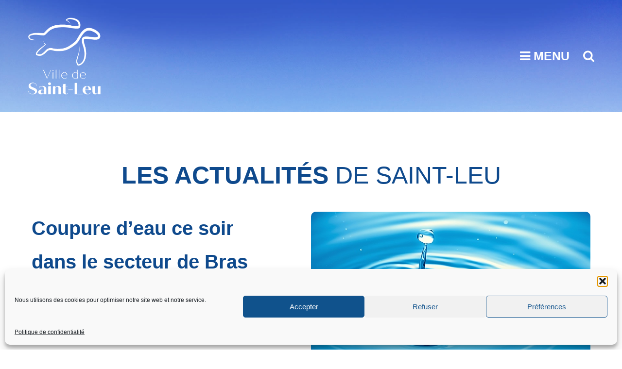

--- FILE ---
content_type: text/html; charset=UTF-8
request_url: https://www.saintleu.re/actualite/coupure-deau-ce-soir-dans-le-secteur-de-bras-mouton-a-partir-de-22h00.php
body_size: 28581
content:
<!doctype html>
<html  prefix="og: http://ogp.me/ns# fb: http://ogp.me/ns/fb#">
<head>
	<meta charset="UTF-8">
	<meta name="viewport" content="width=device-width, initial-scale=1">
	<link rel="profile" href="https://gmpg.org/xfn/11">
	<link rel="stylesheet" href="https://use.typekit.net/fwm6ikq.css">

	<script>(function(html){html.className = html.className.replace(/\bno-js\b/,'js')})(document.documentElement);</script>
<meta name='robots' content='index, follow, max-image-preview:large, max-snippet:-1, max-video-preview:-1' />

            <script data-no-defer="1" data-ezscrex="false" data-cfasync="false" data-pagespeed-no-defer data-cookieconsent="ignore">
                var ctPublicFunctions = {"_ajax_nonce":"66ed81e48f","_rest_nonce":"266b433262","_ajax_url":"\/wp-admin\/admin-ajax.php","_rest_url":"https:\/\/www.saintleu.re\/wp-json\/","data__cookies_type":"none","data__ajax_type":"rest","data__bot_detector_enabled":1,"data__frontend_data_log_enabled":1,"cookiePrefix":"","wprocket_detected":false,"host_url":"www.saintleu.re","text__ee_click_to_select":"Click to select the whole data","text__ee_original_email":"The complete one is","text__ee_got_it":"Got it","text__ee_blocked":"Blocked","text__ee_cannot_connect":"Cannot connect","text__ee_cannot_decode":"Can not decode email. Unknown reason","text__ee_email_decoder":"CleanTalk email decoder","text__ee_wait_for_decoding":"The magic is on the way!","text__ee_decoding_process":"Please wait a few seconds while we decode the contact data."}
            </script>
        
            <script data-no-defer="1" data-ezscrex="false" data-cfasync="false" data-pagespeed-no-defer data-cookieconsent="ignore">
                var ctPublic = {"_ajax_nonce":"66ed81e48f","settings__forms__check_internal":0,"settings__forms__check_external":0,"settings__forms__force_protection":0,"settings__forms__search_test":1,"settings__forms__wc_add_to_cart":0,"settings__data__bot_detector_enabled":1,"settings__sfw__anti_crawler":0,"blog_home":"https:\/\/www.saintleu.re\/","pixel__setting":"3","pixel__enabled":false,"pixel__url":"https:\/\/moderate8-v4.cleantalk.org\/pixel\/a6a84c46d7cf140ee280c9fe0fab2bc9.gif","data__email_check_before_post":1,"data__email_check_exist_post":1,"data__cookies_type":"none","data__key_is_ok":false,"data__visible_fields_required":true,"wl_brandname":"Anti-Spam by CleanTalk","wl_brandname_short":"CleanTalk","ct_checkjs_key":586757889,"emailEncoderPassKey":"779777d3805d497e8944111d342f543a","bot_detector_forms_excluded":"W10=","advancedCacheExists":false,"varnishCacheExists":false,"wc_ajax_add_to_cart":false}
            </script>
        
	<!-- This site is optimized with the Yoast SEO plugin v26.0 - https://yoast.com/wordpress/plugins/seo/ -->
	<title>Coupure d&#039;eau ce soir dans le secteur de Bras Mouton à partir de 22h00 - Saint-Leu</title>
	<link rel="canonical" href="https://www.saintleu.re/actualite/coupure-deau-ce-soir-dans-le-secteur-de-bras-mouton-a-partir-de-22h00.php" />
	<meta property="og:locale" content="fr_FR" />
	<meta property="og:type" content="article" />
	<meta property="og:title" content="Coupure d&#039;eau ce soir dans le secteur de Bras Mouton à partir de 22h00 - Saint-Leu" />
	<meta property="og:description" content="Afin de restituer le niveau du&nbsp;réservoir de Bras Mouton,&nbsp;Saur Derichebourg Aqua Océan Indien ferme la distribution en eau ce&nbsp;jeudi 11 avril 2024 à partir de 22h00&nbsp;sur les secteurs suivants&nbsp;: La remise en eau se fera progressivement à partir de 5h00Voir l&#039;articleCoupure d&rsquo;eau ce soir dans le secteur de Bras Mouton à partir de 22h00" />
	<meta property="og:url" content="https://www.saintleu.re/actualite/coupure-deau-ce-soir-dans-le-secteur-de-bras-mouton-a-partir-de-22h00.php" />
	<meta property="og:site_name" content="Saint-Leu" />
	<meta property="article:publisher" content="https://www.facebook.com/saintleu.re/" />
	<meta property="article:published_time" content="2024-04-11T11:54:43+00:00" />
	<meta property="article:modified_time" content="2024-04-11T11:54:45+00:00" />
	<meta property="og:image" content="https://www.saintleu.re/wp-content/uploads/2024/02/saur-derichebourg-2024.jpg" />
	<meta property="og:image:width" content="900" />
	<meta property="og:image:height" content="600" />
	<meta property="og:image:type" content="image/jpeg" />
	<meta name="author" content="saintleu" />
	<meta name="twitter:card" content="summary_large_image" />
	<meta name="twitter:label1" content="Écrit par" />
	<meta name="twitter:data1" content="saintleu" />
	<meta name="twitter:label2" content="Durée de lecture estimée" />
	<meta name="twitter:data2" content="1 minute" />
	<script type="application/ld+json" class="yoast-schema-graph">{"@context":"https://schema.org","@graph":[{"@type":"Article","@id":"https://www.saintleu.re/actualite/coupure-deau-ce-soir-dans-le-secteur-de-bras-mouton-a-partir-de-22h00.php#article","isPartOf":{"@id":"https://www.saintleu.re/actualite/coupure-deau-ce-soir-dans-le-secteur-de-bras-mouton-a-partir-de-22h00.php"},"author":{"name":"saintleu","@id":"https://www.saintleu.re/#/schema/person/3e76f9722796d5d723d58e25d0da26e1"},"headline":"Coupure d&rsquo;eau ce soir dans le secteur de Bras Mouton à partir de 22h00","datePublished":"2024-04-11T11:54:43+00:00","dateModified":"2024-04-11T11:54:45+00:00","mainEntityOfPage":{"@id":"https://www.saintleu.re/actualite/coupure-deau-ce-soir-dans-le-secteur-de-bras-mouton-a-partir-de-22h00.php"},"wordCount":130,"publisher":{"@id":"https://www.saintleu.re/#organization"},"image":{"@id":"https://www.saintleu.re/actualite/coupure-deau-ce-soir-dans-le-secteur-de-bras-mouton-a-partir-de-22h00.php#primaryimage"},"thumbnailUrl":"https://www.saintleu.re/wp-content/uploads/2024/02/saur-derichebourg-2024.jpg","articleSection":["Actualité"],"inLanguage":"fr-FR"},{"@type":"WebPage","@id":"https://www.saintleu.re/actualite/coupure-deau-ce-soir-dans-le-secteur-de-bras-mouton-a-partir-de-22h00.php","url":"https://www.saintleu.re/actualite/coupure-deau-ce-soir-dans-le-secteur-de-bras-mouton-a-partir-de-22h00.php","name":"Coupure d'eau ce soir dans le secteur de Bras Mouton à partir de 22h00 - Saint-Leu","isPartOf":{"@id":"https://www.saintleu.re/#website"},"primaryImageOfPage":{"@id":"https://www.saintleu.re/actualite/coupure-deau-ce-soir-dans-le-secteur-de-bras-mouton-a-partir-de-22h00.php#primaryimage"},"image":{"@id":"https://www.saintleu.re/actualite/coupure-deau-ce-soir-dans-le-secteur-de-bras-mouton-a-partir-de-22h00.php#primaryimage"},"thumbnailUrl":"https://www.saintleu.re/wp-content/uploads/2024/02/saur-derichebourg-2024.jpg","datePublished":"2024-04-11T11:54:43+00:00","dateModified":"2024-04-11T11:54:45+00:00","breadcrumb":{"@id":"https://www.saintleu.re/actualite/coupure-deau-ce-soir-dans-le-secteur-de-bras-mouton-a-partir-de-22h00.php#breadcrumb"},"inLanguage":"fr-FR","potentialAction":[{"@type":"ReadAction","target":["https://www.saintleu.re/actualite/coupure-deau-ce-soir-dans-le-secteur-de-bras-mouton-a-partir-de-22h00.php"]}]},{"@type":"ImageObject","inLanguage":"fr-FR","@id":"https://www.saintleu.re/actualite/coupure-deau-ce-soir-dans-le-secteur-de-bras-mouton-a-partir-de-22h00.php#primaryimage","url":"https://www.saintleu.re/wp-content/uploads/2024/02/saur-derichebourg-2024.jpg","contentUrl":"https://www.saintleu.re/wp-content/uploads/2024/02/saur-derichebourg-2024.jpg","width":900,"height":600},{"@type":"BreadcrumbList","@id":"https://www.saintleu.re/actualite/coupure-deau-ce-soir-dans-le-secteur-de-bras-mouton-a-partir-de-22h00.php#breadcrumb","itemListElement":[{"@type":"ListItem","position":1,"name":"Accueil","item":"https://www.saintleu.re/"},{"@type":"ListItem","position":2,"name":"Coupure d&#8217;eau ce soir dans le secteur de Bras Mouton à partir de 22h00"}]},{"@type":"WebSite","@id":"https://www.saintleu.re/#website","url":"https://www.saintleu.re/","name":"Ville de Saint-Leu","description":"Unissons Nos Energies.","publisher":{"@id":"https://www.saintleu.re/#organization"},"potentialAction":[{"@type":"SearchAction","target":{"@type":"EntryPoint","urlTemplate":"https://www.saintleu.re/?s={search_term_string}"},"query-input":{"@type":"PropertyValueSpecification","valueRequired":true,"valueName":"search_term_string"}}],"inLanguage":"fr-FR"},{"@type":"Organization","@id":"https://www.saintleu.re/#organization","name":"Ville de Saint-Leu","url":"https://www.saintleu.re/","logo":{"@type":"ImageObject","inLanguage":"fr-FR","@id":"https://www.saintleu.re/#/schema/logo/image/","url":"https://www.saintleu.re/wp-content/uploads/2023/11/logo-saint-leu.png","contentUrl":"https://www.saintleu.re/wp-content/uploads/2023/11/logo-saint-leu.png","width":500,"height":500,"caption":"Ville de Saint-Leu"},"image":{"@id":"https://www.saintleu.re/#/schema/logo/image/"},"sameAs":["https://www.facebook.com/saintleu.re/","https://www.instagram.com/villedesaintleu/"]},{"@type":"Person","@id":"https://www.saintleu.re/#/schema/person/3e76f9722796d5d723d58e25d0da26e1","name":"saintleu","sameAs":["https://www.saintleu.re/"],"url":"https://www.saintleu.re/author/saintleu"}]}</script>
	<!-- / Yoast SEO plugin. -->


<link rel='dns-prefetch' href='//static.addtoany.com' />
<link rel='dns-prefetch' href='//fd.cleantalk.org' />
<link rel='dns-prefetch' href='//www.googletagmanager.com' />
<link rel='dns-prefetch' href='//fonts.googleapis.com' />
<link rel='dns-prefetch' href='//maxcdn.bootstrapcdn.com' />
<link rel="alternate" type="application/rss+xml" title="Saint-Leu &raquo; Flux" href="https://www.saintleu.re/feed" />
<link rel="alternate" type="application/rss+xml" title="Saint-Leu &raquo; Flux des commentaires" href="https://www.saintleu.re/comments/feed" />
<link rel="alternate" title="oEmbed (JSON)" type="application/json+oembed" href="https://www.saintleu.re/wp-json/oembed/1.0/embed?url=https%3A%2F%2Fwww.saintleu.re%2Factualite%2Fcoupure-deau-ce-soir-dans-le-secteur-de-bras-mouton-a-partir-de-22h00.php" />
<link rel="alternate" title="oEmbed (XML)" type="text/xml+oembed" href="https://www.saintleu.re/wp-json/oembed/1.0/embed?url=https%3A%2F%2Fwww.saintleu.re%2Factualite%2Fcoupure-deau-ce-soir-dans-le-secteur-de-bras-mouton-a-partir-de-22h00.php&#038;format=xml" />
<style id='wp-img-auto-sizes-contain-inline-css' type='text/css'>
img:is([sizes=auto i],[sizes^="auto," i]){contain-intrinsic-size:3000px 1500px}
/*# sourceURL=wp-img-auto-sizes-contain-inline-css */
</style>
<link rel='stylesheet' id='imagehover-css-css' href='https://www.saintleu.re/wp-content/themes/focus-stock-enfant/assets/imageshover/imagehover.min.css?ver=cd263ea304a447f4639559c9576c22c4' type='text/css' media='all' />
<style id='wp-emoji-styles-inline-css' type='text/css'>

	img.wp-smiley, img.emoji {
		display: inline !important;
		border: none !important;
		box-shadow: none !important;
		height: 1em !important;
		width: 1em !important;
		margin: 0 0.07em !important;
		vertical-align: -0.1em !important;
		background: none !important;
		padding: 0 !important;
	}
/*# sourceURL=wp-emoji-styles-inline-css */
</style>
<link rel='stylesheet' id='wp-block-library-css' href='https://www.saintleu.re/wp-includes/css/dist/block-library/style.min.css?ver=cd263ea304a447f4639559c9576c22c4' type='text/css' media='all' />
<style id='wp-block-list-inline-css' type='text/css'>
ol,ul{box-sizing:border-box}:root :where(.wp-block-list.has-background){padding:1.25em 2.375em}
/*# sourceURL=https://www.saintleu.re/wp-includes/blocks/list/style.min.css */
</style>
<style id='wp-block-columns-inline-css' type='text/css'>
.wp-block-columns{box-sizing:border-box;display:flex;flex-wrap:wrap!important}@media (min-width:782px){.wp-block-columns{flex-wrap:nowrap!important}}.wp-block-columns{align-items:normal!important}.wp-block-columns.are-vertically-aligned-top{align-items:flex-start}.wp-block-columns.are-vertically-aligned-center{align-items:center}.wp-block-columns.are-vertically-aligned-bottom{align-items:flex-end}@media (max-width:781px){.wp-block-columns:not(.is-not-stacked-on-mobile)>.wp-block-column{flex-basis:100%!important}}@media (min-width:782px){.wp-block-columns:not(.is-not-stacked-on-mobile)>.wp-block-column{flex-basis:0;flex-grow:1}.wp-block-columns:not(.is-not-stacked-on-mobile)>.wp-block-column[style*=flex-basis]{flex-grow:0}}.wp-block-columns.is-not-stacked-on-mobile{flex-wrap:nowrap!important}.wp-block-columns.is-not-stacked-on-mobile>.wp-block-column{flex-basis:0;flex-grow:1}.wp-block-columns.is-not-stacked-on-mobile>.wp-block-column[style*=flex-basis]{flex-grow:0}:where(.wp-block-columns){margin-bottom:1.75em}:where(.wp-block-columns.has-background){padding:1.25em 2.375em}.wp-block-column{flex-grow:1;min-width:0;overflow-wrap:break-word;word-break:break-word}.wp-block-column.is-vertically-aligned-top{align-self:flex-start}.wp-block-column.is-vertically-aligned-center{align-self:center}.wp-block-column.is-vertically-aligned-bottom{align-self:flex-end}.wp-block-column.is-vertically-aligned-stretch{align-self:stretch}.wp-block-column.is-vertically-aligned-bottom,.wp-block-column.is-vertically-aligned-center,.wp-block-column.is-vertically-aligned-top{width:100%}
/*# sourceURL=https://www.saintleu.re/wp-includes/blocks/columns/style.min.css */
</style>
<style id='global-styles-inline-css' type='text/css'>
:root{--wp--preset--aspect-ratio--square: 1;--wp--preset--aspect-ratio--4-3: 4/3;--wp--preset--aspect-ratio--3-4: 3/4;--wp--preset--aspect-ratio--3-2: 3/2;--wp--preset--aspect-ratio--2-3: 2/3;--wp--preset--aspect-ratio--16-9: 16/9;--wp--preset--aspect-ratio--9-16: 9/16;--wp--preset--color--black: #000000;--wp--preset--color--cyan-bluish-gray: #abb8c3;--wp--preset--color--white: #ffffff;--wp--preset--color--pale-pink: #f78da7;--wp--preset--color--vivid-red: #cf2e2e;--wp--preset--color--luminous-vivid-orange: #ff6900;--wp--preset--color--luminous-vivid-amber: #fcb900;--wp--preset--color--light-green-cyan: #7bdcb5;--wp--preset--color--vivid-green-cyan: #00d084;--wp--preset--color--pale-cyan-blue: #8ed1fc;--wp--preset--color--vivid-cyan-blue: #0693e3;--wp--preset--color--vivid-purple: #9b51e0;--wp--preset--color--light-black: #121212;--wp--preset--color--nero: #282828;--wp--preset--color--gray: #999999;--wp--preset--color--dark-orange: #ff8605;--wp--preset--color--green: #3ba956;--wp--preset--gradient--vivid-cyan-blue-to-vivid-purple: linear-gradient(135deg,rgb(6,147,227) 0%,rgb(155,81,224) 100%);--wp--preset--gradient--light-green-cyan-to-vivid-green-cyan: linear-gradient(135deg,rgb(122,220,180) 0%,rgb(0,208,130) 100%);--wp--preset--gradient--luminous-vivid-amber-to-luminous-vivid-orange: linear-gradient(135deg,rgb(252,185,0) 0%,rgb(255,105,0) 100%);--wp--preset--gradient--luminous-vivid-orange-to-vivid-red: linear-gradient(135deg,rgb(255,105,0) 0%,rgb(207,46,46) 100%);--wp--preset--gradient--very-light-gray-to-cyan-bluish-gray: linear-gradient(135deg,rgb(238,238,238) 0%,rgb(169,184,195) 100%);--wp--preset--gradient--cool-to-warm-spectrum: linear-gradient(135deg,rgb(74,234,220) 0%,rgb(151,120,209) 20%,rgb(207,42,186) 40%,rgb(238,44,130) 60%,rgb(251,105,98) 80%,rgb(254,248,76) 100%);--wp--preset--gradient--blush-light-purple: linear-gradient(135deg,rgb(255,206,236) 0%,rgb(152,150,240) 100%);--wp--preset--gradient--blush-bordeaux: linear-gradient(135deg,rgb(254,205,165) 0%,rgb(254,45,45) 50%,rgb(107,0,62) 100%);--wp--preset--gradient--luminous-dusk: linear-gradient(135deg,rgb(255,203,112) 0%,rgb(199,81,192) 50%,rgb(65,88,208) 100%);--wp--preset--gradient--pale-ocean: linear-gradient(135deg,rgb(255,245,203) 0%,rgb(182,227,212) 50%,rgb(51,167,181) 100%);--wp--preset--gradient--electric-grass: linear-gradient(135deg,rgb(202,248,128) 0%,rgb(113,206,126) 100%);--wp--preset--gradient--midnight: linear-gradient(135deg,rgb(2,3,129) 0%,rgb(40,116,252) 100%);--wp--preset--font-size--small: 16px;--wp--preset--font-size--medium: 20px;--wp--preset--font-size--large: 42px;--wp--preset--font-size--x-large: 42px;--wp--preset--font-size--extra-small: 13px;--wp--preset--font-size--normal: 20px;--wp--preset--font-size--extra-large: 58px;--wp--preset--font-size--huge: 70px;--wp--preset--spacing--20: 0.44rem;--wp--preset--spacing--30: 0.67rem;--wp--preset--spacing--40: 1rem;--wp--preset--spacing--50: 1.5rem;--wp--preset--spacing--60: 2.25rem;--wp--preset--spacing--70: 3.38rem;--wp--preset--spacing--80: 5.06rem;--wp--preset--shadow--natural: 6px 6px 9px rgba(0, 0, 0, 0.2);--wp--preset--shadow--deep: 12px 12px 50px rgba(0, 0, 0, 0.4);--wp--preset--shadow--sharp: 6px 6px 0px rgba(0, 0, 0, 0.2);--wp--preset--shadow--outlined: 6px 6px 0px -3px rgb(255, 255, 255), 6px 6px rgb(0, 0, 0);--wp--preset--shadow--crisp: 6px 6px 0px rgb(0, 0, 0);}:where(.is-layout-flex){gap: 0.5em;}:where(.is-layout-grid){gap: 0.5em;}body .is-layout-flex{display: flex;}.is-layout-flex{flex-wrap: wrap;align-items: center;}.is-layout-flex > :is(*, div){margin: 0;}body .is-layout-grid{display: grid;}.is-layout-grid > :is(*, div){margin: 0;}:where(.wp-block-columns.is-layout-flex){gap: 2em;}:where(.wp-block-columns.is-layout-grid){gap: 2em;}:where(.wp-block-post-template.is-layout-flex){gap: 1.25em;}:where(.wp-block-post-template.is-layout-grid){gap: 1.25em;}.has-black-color{color: var(--wp--preset--color--black) !important;}.has-cyan-bluish-gray-color{color: var(--wp--preset--color--cyan-bluish-gray) !important;}.has-white-color{color: var(--wp--preset--color--white) !important;}.has-pale-pink-color{color: var(--wp--preset--color--pale-pink) !important;}.has-vivid-red-color{color: var(--wp--preset--color--vivid-red) !important;}.has-luminous-vivid-orange-color{color: var(--wp--preset--color--luminous-vivid-orange) !important;}.has-luminous-vivid-amber-color{color: var(--wp--preset--color--luminous-vivid-amber) !important;}.has-light-green-cyan-color{color: var(--wp--preset--color--light-green-cyan) !important;}.has-vivid-green-cyan-color{color: var(--wp--preset--color--vivid-green-cyan) !important;}.has-pale-cyan-blue-color{color: var(--wp--preset--color--pale-cyan-blue) !important;}.has-vivid-cyan-blue-color{color: var(--wp--preset--color--vivid-cyan-blue) !important;}.has-vivid-purple-color{color: var(--wp--preset--color--vivid-purple) !important;}.has-black-background-color{background-color: var(--wp--preset--color--black) !important;}.has-cyan-bluish-gray-background-color{background-color: var(--wp--preset--color--cyan-bluish-gray) !important;}.has-white-background-color{background-color: var(--wp--preset--color--white) !important;}.has-pale-pink-background-color{background-color: var(--wp--preset--color--pale-pink) !important;}.has-vivid-red-background-color{background-color: var(--wp--preset--color--vivid-red) !important;}.has-luminous-vivid-orange-background-color{background-color: var(--wp--preset--color--luminous-vivid-orange) !important;}.has-luminous-vivid-amber-background-color{background-color: var(--wp--preset--color--luminous-vivid-amber) !important;}.has-light-green-cyan-background-color{background-color: var(--wp--preset--color--light-green-cyan) !important;}.has-vivid-green-cyan-background-color{background-color: var(--wp--preset--color--vivid-green-cyan) !important;}.has-pale-cyan-blue-background-color{background-color: var(--wp--preset--color--pale-cyan-blue) !important;}.has-vivid-cyan-blue-background-color{background-color: var(--wp--preset--color--vivid-cyan-blue) !important;}.has-vivid-purple-background-color{background-color: var(--wp--preset--color--vivid-purple) !important;}.has-black-border-color{border-color: var(--wp--preset--color--black) !important;}.has-cyan-bluish-gray-border-color{border-color: var(--wp--preset--color--cyan-bluish-gray) !important;}.has-white-border-color{border-color: var(--wp--preset--color--white) !important;}.has-pale-pink-border-color{border-color: var(--wp--preset--color--pale-pink) !important;}.has-vivid-red-border-color{border-color: var(--wp--preset--color--vivid-red) !important;}.has-luminous-vivid-orange-border-color{border-color: var(--wp--preset--color--luminous-vivid-orange) !important;}.has-luminous-vivid-amber-border-color{border-color: var(--wp--preset--color--luminous-vivid-amber) !important;}.has-light-green-cyan-border-color{border-color: var(--wp--preset--color--light-green-cyan) !important;}.has-vivid-green-cyan-border-color{border-color: var(--wp--preset--color--vivid-green-cyan) !important;}.has-pale-cyan-blue-border-color{border-color: var(--wp--preset--color--pale-cyan-blue) !important;}.has-vivid-cyan-blue-border-color{border-color: var(--wp--preset--color--vivid-cyan-blue) !important;}.has-vivid-purple-border-color{border-color: var(--wp--preset--color--vivid-purple) !important;}.has-vivid-cyan-blue-to-vivid-purple-gradient-background{background: var(--wp--preset--gradient--vivid-cyan-blue-to-vivid-purple) !important;}.has-light-green-cyan-to-vivid-green-cyan-gradient-background{background: var(--wp--preset--gradient--light-green-cyan-to-vivid-green-cyan) !important;}.has-luminous-vivid-amber-to-luminous-vivid-orange-gradient-background{background: var(--wp--preset--gradient--luminous-vivid-amber-to-luminous-vivid-orange) !important;}.has-luminous-vivid-orange-to-vivid-red-gradient-background{background: var(--wp--preset--gradient--luminous-vivid-orange-to-vivid-red) !important;}.has-very-light-gray-to-cyan-bluish-gray-gradient-background{background: var(--wp--preset--gradient--very-light-gray-to-cyan-bluish-gray) !important;}.has-cool-to-warm-spectrum-gradient-background{background: var(--wp--preset--gradient--cool-to-warm-spectrum) !important;}.has-blush-light-purple-gradient-background{background: var(--wp--preset--gradient--blush-light-purple) !important;}.has-blush-bordeaux-gradient-background{background: var(--wp--preset--gradient--blush-bordeaux) !important;}.has-luminous-dusk-gradient-background{background: var(--wp--preset--gradient--luminous-dusk) !important;}.has-pale-ocean-gradient-background{background: var(--wp--preset--gradient--pale-ocean) !important;}.has-electric-grass-gradient-background{background: var(--wp--preset--gradient--electric-grass) !important;}.has-midnight-gradient-background{background: var(--wp--preset--gradient--midnight) !important;}.has-small-font-size{font-size: var(--wp--preset--font-size--small) !important;}.has-medium-font-size{font-size: var(--wp--preset--font-size--medium) !important;}.has-large-font-size{font-size: var(--wp--preset--font-size--large) !important;}.has-x-large-font-size{font-size: var(--wp--preset--font-size--x-large) !important;}
:where(.wp-block-columns.is-layout-flex){gap: 2em;}:where(.wp-block-columns.is-layout-grid){gap: 2em;}
/*# sourceURL=global-styles-inline-css */
</style>
<style id='core-block-supports-inline-css' type='text/css'>
.wp-container-core-columns-is-layout-9d6595d7{flex-wrap:nowrap;}
/*# sourceURL=core-block-supports-inline-css */
</style>

<style id='classic-theme-styles-inline-css' type='text/css'>
/*! This file is auto-generated */
.wp-block-button__link{color:#fff;background-color:#32373c;border-radius:9999px;box-shadow:none;text-decoration:none;padding:calc(.667em + 2px) calc(1.333em + 2px);font-size:1.125em}.wp-block-file__button{background:#32373c;color:#fff;text-decoration:none}
/*# sourceURL=/wp-includes/css/classic-themes.min.css */
</style>
<link rel='stylesheet' id='directorist-blocks-common-css' href='https://www.saintleu.re/wp-content/plugins/directorist/blocks/assets/index.css?ver=1' type='text/css' media='all' />
<link rel='stylesheet' id='catch-infinite-scroll-css' href='https://www.saintleu.re/wp-content/plugins/catch-infinite-scroll/public/css/catch-infinite-scroll-public.css?ver=2.0.7' type='text/css' media='all' />
<link rel='stylesheet' id='cleantalk-public-css-css' href='https://www.saintleu.re/wp-content/plugins/cleantalk-spam-protect/css/cleantalk-public.min.css?ver=6.71_1769082750' type='text/css' media='all' />
<link rel='stylesheet' id='cleantalk-email-decoder-css-css' href='https://www.saintleu.re/wp-content/plugins/cleantalk-spam-protect/css/cleantalk-email-decoder.min.css?ver=6.71_1769082750' type='text/css' media='all' />
<link rel='stylesheet' id='contact-form-7-css' href='https://www.saintleu.re/wp-content/plugins/contact-form-7/includes/css/styles.css?ver=6.1.4' type='text/css' media='all' />
<link rel='stylesheet' id='essential-widgets-css' href='https://www.saintleu.re/wp-content/plugins/essential-widgets/public/css/essential-widgets-public.css?ver=2.2.2' type='text/css' media='all' />
<link rel='stylesheet' id='colorboxstyle-css' href='https://www.saintleu.re/wp-content/plugins/modal-dialog/colorbox/colorbox.css?ver=1.5.6' type='text/css' media='all' />
<link rel='stylesheet' id='inf-font-awesome-css' href='https://www.saintleu.re/wp-content/plugins/post-slider-and-carousel/assets/css/font-awesome.min.css?ver=3.5.1' type='text/css' media='all' />
<link rel='stylesheet' id='owl-carousel-css' href='https://www.saintleu.re/wp-content/plugins/post-slider-and-carousel/assets/css/owl.carousel.min.css?ver=3.5.1' type='text/css' media='all' />
<link rel='stylesheet' id='psacp-public-style-css' href='https://www.saintleu.re/wp-content/plugins/post-slider-and-carousel/assets/css/psacp-public.min.css?ver=3.5.1' type='text/css' media='all' />
<link rel='stylesheet' id='dashicons-css' href='https://www.saintleu.re/wp-includes/css/dashicons.min.css?ver=cd263ea304a447f4639559c9576c22c4' type='text/css' media='all' />
<link rel='stylesheet' id='to-top-css' href='https://www.saintleu.re/wp-content/plugins/to-top/public/css/to-top-public.css?ver=2.5.5' type='text/css' media='all' />
<link rel='stylesheet' id='wpvs_front_end_css-css' href='https://www.saintleu.re/wp-content/plugins/wp-visual-sitemap/css/wpvs-front-end.css?ver=cd263ea304a447f4639559c9576c22c4' type='text/css' media='all' />
<link rel='stylesheet' id='cmplz-general-css' href='https://www.saintleu.re/wp-content/plugins/complianz-gdpr/assets/css/cookieblocker.min.css?ver=1754286384' type='text/css' media='all' />
<link rel='stylesheet' id='megamenu-css' href='https://www.saintleu.re/wp-content/uploads/maxmegamenu/style.css?ver=b498ed' type='text/css' media='all' />
<link rel='stylesheet' id='slick-css-css' href='https://www.saintleu.re/wp-content/themes/focus-stock-enfant/assets/slick/slick.css?ver=cd263ea304a447f4639559c9576c22c4' type='text/css' media='all' />
<link rel='stylesheet' id='slick-theme-css-css' href='https://www.saintleu.re/wp-content/themes/focus-stock-enfant/assets/slick/slick-theme.css?ver=cd263ea304a447f4639559c9576c22c4' type='text/css' media='all' />
<link rel='stylesheet' id='focus-stock-fonts-css' href='//fonts.googleapis.com/css?family=Open%20Sans::300,400,500,600,700,400italic,700italic' type='text/css' media='all' />
<link rel='stylesheet' id='focus-stock-style-css' href='https://www.saintleu.re/wp-content/themes/focus-stock-enfant/style.css?ver=20221124-122608' type='text/css' media='all' />
<style id='focus-stock-style-inline-css' type='text/css'>
.custom-header-overlay {
		background-color: rgba(0, 0, 0, 0.01 );
	} 
/*# sourceURL=focus-stock-style-inline-css */
</style>
<link rel='stylesheet' id='focus-stock-block-style-css' href='https://www.saintleu.re/wp-content/themes/focus-stock/assets/css/blocks.css?ver=1.0' type='text/css' media='all' />
<link rel='stylesheet' id='font-awesome-css' href='https://www.saintleu.re/wp-content/plugins/elementor/assets/lib/font-awesome/css/font-awesome.min.css?ver=4.7.0' type='text/css' media='all' />
<link rel='stylesheet' id='FontAwesome-css' href='https://maxcdn.bootstrapcdn.com/font-awesome/4.6.3/css/font-awesome.min.css?ver=cd263ea304a447f4639559c9576c22c4' type='text/css' media='all' />
<link rel='stylesheet' id='thfaqf-public-style-css' href='https://www.saintleu.re/wp-content/plugins/advanced-faq-manager/assets/public/css/thfaqf-public.css?ver=cd263ea304a447f4639559c9576c22c4' type='text/css' media='all' />
<link rel='stylesheet' id='directorist-openstreet-map-leaflet-css' href='https://www.saintleu.re/wp-content/plugins/directorist/assets/vendor-css/openstreet-map/leaflet.css?ver=1769229701' type='text/css' media='all' />
<link rel='stylesheet' id='directorist-openstreet-map-openstreet-css' href='https://www.saintleu.re/wp-content/plugins/directorist/assets/vendor-css/openstreet-map/openstreet.css?ver=1769229701' type='text/css' media='all' />
<link rel='stylesheet' id='directorist-main-style-css' href='https://www.saintleu.re/wp-content/plugins/directorist/assets/css/public-main.css?ver=1769229701' type='text/css' media='all' />
<style id='directorist-main-style-inline-css' type='text/css'>
:root{--directorist-color-primary:#444752;--directorist-color-primary-rgb:68,71,82;--directorist-color-secondary:#F2F3F5;--directorist-color-secondary-rgb:242,243,245;--directorist-color-dark:#000;--directorist-color-dark-rgb:0,0,0;--directorist-color-success:#28A800;--directorist-color-success-rgb:40,168,0;--directorist-color-info:#2c99ff;--directorist-color-info-rgb:44,153,255;--directorist-color-warning:#f28100;--directorist-color-warning-rgb:242,129,0;--directorist-color-danger:#f80718;--directorist-color-danger-rgb:248,7,24;--directorist-color-white:#fff;--directorist-color-white-rgb:255,255,255;--directorist-color-body:#404040;--directorist-color-gray:#bcbcbc;--directorist-color-gray-rgb:188,188,188;--directorist-color-gray-hover:#BCBCBC;--directorist-color-light:#ededed;--directorist-color-light-hover:#fff;--directorist-color-light-gray:#808080;--directorist-color-light-gray-rgb:237,237,237;--directorist-color-deep-gray:#808080;--directorist-color-bg-gray:#f4f4f4;--directorist-color-bg-light-gray:#F4F5F6;--directorist-color-bg-light:#EDEDED;--directorist-color-placeholder:#6c757d;--directorist-color-overlay:rgba(var(--directorist-color-dark-rgb),.5);--directorist-color-overlay-normal:rgba(var(--directorist-color-dark-rgb),.2);--directorist-color-border:#e9e9e9;--directorist-color-border-light:#f5f5f5;--directorist-color-border-gray:#d9d9d9;--directorist-box-shadow:0 4px 6px rgba(0,0,0,.04);--directorist-box-shadow-sm:0 2px 5px rgba(0,0,0,.05);--directorist-color-open-badge:#32cc6f;--directorist-color-closed-badge:#e23636;--directorist-color-featured-badge:#fa8b0c;--directorist-color-popular-badge:#f51957;--directorist-color-new-badge:#122069;--directorist-color-marker-shape:#444752;--directorist-color-marker-icon:#fff;--directorist-color-marker-shape-rgb:68,71,82;--directorist-fw-regular:400;--directorist-fw-medium:500;--directorist-fw-semiBold:600;--directorist-fw-bold:700;--directorist-border-radius-xs:8px;--directorist-border-radius-sm:10px;--directorist-border-radius-md:12px;--directorist-border-radius-lg:16px;--directorist-color-btn:var(--directorist-color-primary);--directorist-color-btn-hover:rgba(var(--directorist-color-primary-rgb),.80);--directorist-color-btn-border:var(--directorist-color-primary);--directorist-color-btn-primary:#fff;--directorist-color-btn-primary-rgb:68,71,82;--directorist-color-btn-primary-bg:#444752;--directorist-color-btn-primary-border:#444752;--directorist-color-btn-secondary:#404040;--directorist-color-btn-secondary-rgb:242,243,245;--directorist-color-btn-secondary-bg:#f2f3f5;--directorist-color-btn-secondary-border:#f2f3f5;--directorist-color-star:var(--directorist-color-warning);--gallery-crop-width:740px;--gallery-crop-height:580px}.pricing .price_action .price_action--btn,#directorist.atbd_wrapper .btn-primary,.default-ad-search .submit_btn .btn-default,.atbd_content_active #directorist.atbd_wrapper.dashboard_area .user_pro_img_area .user_img .choose_btn #upload_pro_pic,#directorist.atbd_wrapper .at-modal .at-modal-close,.atbdp_login_form_shortcode #loginform p input[type=submit],.atbd_manage_fees_wrapper .table tr .action p .btn-block,#directorist.atbd_wrapper #atbdp-checkout-form #atbdp_checkout_submit_btn,#directorist.atbd_wrapper .ezmu__btn,.default-ad-search .submit_btn .btn-primary,.directorist-content-active .widget.atbd_widget .directorist .btn,.directorist-btn.directorist-btn-dark,.atbd-add-payment-method form .atbd-save-card,#bhCopyTime,#bhAddNew,.directorist-content-active .widget.atbd_widget .atbd_author_info_widget .btn{color:var(--directorist-color-white)}.pricing .price_action .price_action--btn:hover,#directorist.atbd_wrapper .btn-primary:hover,.default-ad-search .submit_btn .btn-default:hover,.atbd_content_active #directorist.atbd_wrapper.dashboard_area .user_pro_img_area .user_img .choose_btn #upload_pro_pic:hover,#directorist.atbd_wrapper .at-modal .at-modal-close:hover,.atbdp_login_form_shortcode #loginform p input[type=submit]:hover,.atbd_manage_fees_wrapper .table tr .action p .btn-block:hover,#directorist.atbd_wrapper #atbdp-checkout-form #atbdp_checkout_submit_btn:hover,#directorist.atbd_wrapper .ezmu__btn:hover,.default-ad-search .submit_btn .btn-primary:hover,.directorist-content-active .widget.atbd_widget .directorist .btn:hover,.directorist-btn.directorist-btn-dark:hover,.atbd-add-payment-method form .atbd-save-card:hover,#bhCopyTime:hover,#bhAddNew:hover,.bdb-select-hours .bdb-remove:hover,.directorist-content-active .widget.atbd_widget .atbd_author_info_widget .btn:hover{color:var(--directorist-color-white)}.pricing .price_action .price_action--btn,#directorist.atbd_wrapper .btn-primary,.default-ad-search .submit_btn .btn-default,.atbd_content_active #directorist.atbd_wrapper.dashboard_area .user_pro_img_area .user_img .choose_btn #upload_pro_pic,#directorist.atbd_wrapper .at-modal .at-modal-close,.atbdp_login_form_shortcode #loginform p input[type=submit],.atbd_manage_fees_wrapper .table tr .action p .btn-block,#directorist.atbd_wrapper .ezmu__btn,.default-ad-search .submit_btn .btn-primary .directorist-content-active .widget.atbd_widget .directorist .btn,.directorist-btn.directorist-btn-dark,.atbd-add-payment-method form .atbd-save-card,#bhCopyTime,#bhAddNew,.bdb-select-hours .bdb-remove,.directorist-content-active .widget.atbd_widget .atbd_author_info_widget .btn{background:var(--directorist-color-btn-primary-bg)}.pricing .price_action .price_action--btn:hover,#directorist.atbd_wrapper .btn-primary:hover,#directorist.atbd_wrapper .at-modal .at-modal-close:hover,.default-ad-search .submit_btn .btn-default:hover,.atbd_content_active #directorist.atbd_wrapper.dashboard_area .user_pro_img_area .user_img .choose_btn #upload_pro_pic:hover,.atbdp_login_form_shortcode #loginform p input[type=submit]:hover,#directorist.atbd_wrapper .ezmu__btn:hover,.default-ad-search .submit_btn .btn-primary:hover,.directorist-content-active .widget.atbd_widget .directorist .btn:hover,.directorist-btn.directorist-btn-dark:hover,.atbd-add-payment-method form .atbd-save-card:hover,#bhCopyTime:hover,#bhAddNew:hover,.bdb-select-hours .bdb-remove:hover,.directorist-content-active .widget.atbd_widget .atbd_author_info_widget .btn:hover{background:var(--directorist-color-btn-hover)}#directorist.atbd_wrapper .btn-primary,.default-ad-search .submit_btn .btn-default,.atbdp_login_form_shortcode #loginform p input[type=submit],.default-ad-search .submit_btn .btn-primary,.directorist-content-active .widget.atbd_widget .directorist .btn,.atbd-add-payment-method form .atbd-save-card,.directorist-content-active .widget.atbd_widget .atbd_author_info_widget .btn{border-color:var(--directorist-color-btn-border)}#directorist.atbd_wrapper .btn-primary:hover,.default-ad-search .submit_btn .btn-default:hover,.atbdp_login_form_shortcode #loginform p input[type=submit]:hover,.default-ad-search .submit_btn .btn-primary:hover,.directorist-content-active .widget.atbd_widget .directorist .btn:hover,.atbd-add-payment-method form .atbd-save-card:hover,.directorist-content-active .widget.atbd_widget .atbd_author_info_widget .btn:hover{border-color:var(--directorist-color-primary)}.atbd_bg-success i::after,.atbd_content_active #directorist.atbd_wrapper .atbd_badge.atbd_badge_open i::after,.atbd_content_active .widget.atbd_widget[id^=bd] .atbd_badge.atbd_badge_open i::after,.atbd_content_active .widget.atbd_widget[id^=dcl] .atbd_badge.atbd_badge_open i::after,.atbd_content_active #directorist.atbd_wrapper .widget.atbd_widget .atbd_badge.atbd_badge_open i::after,.directorist-badge-open{background:var(--directorist-color-open-badge)!important}.atbd_bg-danger i::after,.atbd_content_active #directorist.atbd_wrapper .atbd_give_review_area #atbd_up_preview .atbd_up_prev .rmrf:hover i::after,.atbd_content_active #directorist.atbd_wrapper .atbd_badge.atbd_badge_close i::after,.atbd_content_active .widget.atbd_widget[id^=bd] .atbd_badge.atbd_badge_close i::after,.atbd_content_active .widget.atbd_widget[id^=dcl] .atbd_badge.atbd_badge_close i::after,.atbd_content_active #directorist.atbd_wrapper .widget.atbd_widget .atbd_badge.atbd_badge_close i::after,.directorist-badge-close,.directorist-badge.directorist-badge-danger{background:var(--directorist-color-closed-badge)!important}.atbd_bg-badge-feature i::after,.atbd_content_active #directorist.atbd_wrapper .atbd_badge.atbd_badge_featured i::after,.atbd_content_active .widget.atbd_widget[id^=bd] .atbd_badge.atbd_badge_featured i::after,.atbd_content_active .widget.atbd_widget[id^=dcl] .atbd_badge.atbd_badge_featured i::after,.atbd_content_active #directorist.atbd_wrapper .widget.atbd_widget .atbd_badge.atbd_badge_featured i::after,.directorist-listing-single .directorist-badge.directorist-badge-featured i::after{background:var(--directorist-color-featured-badge)!important}.atbd_bg-badge-popular i::after,.atbd_content_active #directorist.atbd_wrapper .atbd_badge.atbd_badge_popular i::after,.atbd_content_active .widget.atbd_widget[id^=bd] .atbd_badge.atbd_badge_popular i::after,.atbd_content_active .widget.atbd_widget[id^=dcl] .atbd_badge.atbd_badge_popular i::after,.atbd_content_active #directorist.atbd_wrapper .widget.atbd_widget .atbd_badge.atbd_badge_popular i::after,.directorist-listing-single .directorist-badge.directorist-badge-popular i::after{background:var(--directorist-color-popular-badge)!important}.atbd_content_active #directorist.atbd_wrapper .atbd_badge.atbd_badge_new,.directorist-listing-single .directorist-badge.directorist-badge-new i::after{background:var(--directorist-color-new-badge)!important}.ads-advanced .price-frequency .pf-btn input:checked+span,.atbdpr-range .ui-slider-horizontal .ui-slider-range,.custom-control .custom-control-input:checked~.check--select,#directorist.atbd_wrapper .pagination .nav-links .current,.atbd_director_social_wrap a,.widget.atbd_widget[id^=bd] .atbd_author_info_widget .directorist-author-social li a,.widget.atbd_widget[id^=dcl] .atbd_author_info_widget .directorist-author-social li a,.atbd_content_active #directorist.atbd_wrapper .widget.atbd_widget .atbdp.atbdp-widget-tags ul li a:hover{background:var(--directorist-color-primary)!important}.ads-advanced .price-frequency .pf-btn input:checked+span,.directorist-content-active .directorist-type-nav__list .directorist-type-nav__list__current .directorist-type-nav__link,.atbdpr-range .ui-slider-horizontal .ui-slider-handle,.custom-control .custom-control-input:checked~.check--select,.custom-control .custom-control-input:checked~.radio--select,#atpp-plan-change-modal .atm-contents-inner .dcl_pricing_plan input:checked+label:before,#dwpp-plan-renew-modal .atm-contents-inner .dcl_pricing_plan input:checked+label:before{border-color:var(--directorist-color-primary)}.atbd_map_shape{background:var(--directorist-color-marker-shape)!important}.map-icon-label i,.atbd_map_shape>span{color:var(--directorist-color-marker-icon)!important}
:root{--directorist-color-primary:#444752;--directorist-color-primary-rgb:68,71,82;--directorist-color-secondary:#F2F3F5;--directorist-color-secondary-rgb:242,243,245;--directorist-color-dark:#000;--directorist-color-dark-rgb:0,0,0;--directorist-color-success:#28A800;--directorist-color-success-rgb:40,168,0;--directorist-color-info:#2c99ff;--directorist-color-info-rgb:44,153,255;--directorist-color-warning:#f28100;--directorist-color-warning-rgb:242,129,0;--directorist-color-danger:#f80718;--directorist-color-danger-rgb:248,7,24;--directorist-color-white:#fff;--directorist-color-white-rgb:255,255,255;--directorist-color-body:#404040;--directorist-color-gray:#bcbcbc;--directorist-color-gray-rgb:188,188,188;--directorist-color-gray-hover:#BCBCBC;--directorist-color-light:#ededed;--directorist-color-light-hover:#fff;--directorist-color-light-gray:#808080;--directorist-color-light-gray-rgb:237,237,237;--directorist-color-deep-gray:#808080;--directorist-color-bg-gray:#f4f4f4;--directorist-color-bg-light-gray:#F4F5F6;--directorist-color-bg-light:#EDEDED;--directorist-color-placeholder:#6c757d;--directorist-color-overlay:rgba(var(--directorist-color-dark-rgb),.5);--directorist-color-overlay-normal:rgba(var(--directorist-color-dark-rgb),.2);--directorist-color-border:#e9e9e9;--directorist-color-border-light:#f5f5f5;--directorist-color-border-gray:#d9d9d9;--directorist-box-shadow:0 4px 6px rgba(0,0,0,.04);--directorist-box-shadow-sm:0 2px 5px rgba(0,0,0,.05);--directorist-color-open-badge:#32cc6f;--directorist-color-closed-badge:#e23636;--directorist-color-featured-badge:#fa8b0c;--directorist-color-popular-badge:#f51957;--directorist-color-new-badge:#122069;--directorist-color-marker-shape:#444752;--directorist-color-marker-icon:#fff;--directorist-color-marker-shape-rgb:68,71,82;--directorist-fw-regular:400;--directorist-fw-medium:500;--directorist-fw-semiBold:600;--directorist-fw-bold:700;--directorist-border-radius-xs:8px;--directorist-border-radius-sm:10px;--directorist-border-radius-md:12px;--directorist-border-radius-lg:16px;--directorist-color-btn:var(--directorist-color-primary);--directorist-color-btn-hover:rgba(var(--directorist-color-primary-rgb),.80);--directorist-color-btn-border:var(--directorist-color-primary);--directorist-color-btn-primary:#fff;--directorist-color-btn-primary-rgb:68,71,82;--directorist-color-btn-primary-bg:#444752;--directorist-color-btn-primary-border:#444752;--directorist-color-btn-secondary:#404040;--directorist-color-btn-secondary-rgb:242,243,245;--directorist-color-btn-secondary-bg:#f2f3f5;--directorist-color-btn-secondary-border:#f2f3f5;--directorist-color-star:var(--directorist-color-warning);--gallery-crop-width:740px;--gallery-crop-height:580px}.pricing .price_action .price_action--btn,#directorist.atbd_wrapper .btn-primary,.default-ad-search .submit_btn .btn-default,.atbd_content_active #directorist.atbd_wrapper.dashboard_area .user_pro_img_area .user_img .choose_btn #upload_pro_pic,#directorist.atbd_wrapper .at-modal .at-modal-close,.atbdp_login_form_shortcode #loginform p input[type=submit],.atbd_manage_fees_wrapper .table tr .action p .btn-block,#directorist.atbd_wrapper #atbdp-checkout-form #atbdp_checkout_submit_btn,#directorist.atbd_wrapper .ezmu__btn,.default-ad-search .submit_btn .btn-primary,.directorist-content-active .widget.atbd_widget .directorist .btn,.directorist-btn.directorist-btn-dark,.atbd-add-payment-method form .atbd-save-card,#bhCopyTime,#bhAddNew,.directorist-content-active .widget.atbd_widget .atbd_author_info_widget .btn{color:var(--directorist-color-white)}.pricing .price_action .price_action--btn:hover,#directorist.atbd_wrapper .btn-primary:hover,.default-ad-search .submit_btn .btn-default:hover,.atbd_content_active #directorist.atbd_wrapper.dashboard_area .user_pro_img_area .user_img .choose_btn #upload_pro_pic:hover,#directorist.atbd_wrapper .at-modal .at-modal-close:hover,.atbdp_login_form_shortcode #loginform p input[type=submit]:hover,.atbd_manage_fees_wrapper .table tr .action p .btn-block:hover,#directorist.atbd_wrapper #atbdp-checkout-form #atbdp_checkout_submit_btn:hover,#directorist.atbd_wrapper .ezmu__btn:hover,.default-ad-search .submit_btn .btn-primary:hover,.directorist-content-active .widget.atbd_widget .directorist .btn:hover,.directorist-btn.directorist-btn-dark:hover,.atbd-add-payment-method form .atbd-save-card:hover,#bhCopyTime:hover,#bhAddNew:hover,.bdb-select-hours .bdb-remove:hover,.directorist-content-active .widget.atbd_widget .atbd_author_info_widget .btn:hover{color:var(--directorist-color-white)}.pricing .price_action .price_action--btn,#directorist.atbd_wrapper .btn-primary,.default-ad-search .submit_btn .btn-default,.atbd_content_active #directorist.atbd_wrapper.dashboard_area .user_pro_img_area .user_img .choose_btn #upload_pro_pic,#directorist.atbd_wrapper .at-modal .at-modal-close,.atbdp_login_form_shortcode #loginform p input[type=submit],.atbd_manage_fees_wrapper .table tr .action p .btn-block,#directorist.atbd_wrapper .ezmu__btn,.default-ad-search .submit_btn .btn-primary .directorist-content-active .widget.atbd_widget .directorist .btn,.directorist-btn.directorist-btn-dark,.atbd-add-payment-method form .atbd-save-card,#bhCopyTime,#bhAddNew,.bdb-select-hours .bdb-remove,.directorist-content-active .widget.atbd_widget .atbd_author_info_widget .btn{background:var(--directorist-color-btn-primary-bg)}.pricing .price_action .price_action--btn:hover,#directorist.atbd_wrapper .btn-primary:hover,#directorist.atbd_wrapper .at-modal .at-modal-close:hover,.default-ad-search .submit_btn .btn-default:hover,.atbd_content_active #directorist.atbd_wrapper.dashboard_area .user_pro_img_area .user_img .choose_btn #upload_pro_pic:hover,.atbdp_login_form_shortcode #loginform p input[type=submit]:hover,#directorist.atbd_wrapper .ezmu__btn:hover,.default-ad-search .submit_btn .btn-primary:hover,.directorist-content-active .widget.atbd_widget .directorist .btn:hover,.directorist-btn.directorist-btn-dark:hover,.atbd-add-payment-method form .atbd-save-card:hover,#bhCopyTime:hover,#bhAddNew:hover,.bdb-select-hours .bdb-remove:hover,.directorist-content-active .widget.atbd_widget .atbd_author_info_widget .btn:hover{background:var(--directorist-color-btn-hover)}#directorist.atbd_wrapper .btn-primary,.default-ad-search .submit_btn .btn-default,.atbdp_login_form_shortcode #loginform p input[type=submit],.default-ad-search .submit_btn .btn-primary,.directorist-content-active .widget.atbd_widget .directorist .btn,.atbd-add-payment-method form .atbd-save-card,.directorist-content-active .widget.atbd_widget .atbd_author_info_widget .btn{border-color:var(--directorist-color-btn-border)}#directorist.atbd_wrapper .btn-primary:hover,.default-ad-search .submit_btn .btn-default:hover,.atbdp_login_form_shortcode #loginform p input[type=submit]:hover,.default-ad-search .submit_btn .btn-primary:hover,.directorist-content-active .widget.atbd_widget .directorist .btn:hover,.atbd-add-payment-method form .atbd-save-card:hover,.directorist-content-active .widget.atbd_widget .atbd_author_info_widget .btn:hover{border-color:var(--directorist-color-primary)}.atbd_bg-success i::after,.atbd_content_active #directorist.atbd_wrapper .atbd_badge.atbd_badge_open i::after,.atbd_content_active .widget.atbd_widget[id^=bd] .atbd_badge.atbd_badge_open i::after,.atbd_content_active .widget.atbd_widget[id^=dcl] .atbd_badge.atbd_badge_open i::after,.atbd_content_active #directorist.atbd_wrapper .widget.atbd_widget .atbd_badge.atbd_badge_open i::after,.directorist-badge-open{background:var(--directorist-color-open-badge)!important}.atbd_bg-danger i::after,.atbd_content_active #directorist.atbd_wrapper .atbd_give_review_area #atbd_up_preview .atbd_up_prev .rmrf:hover i::after,.atbd_content_active #directorist.atbd_wrapper .atbd_badge.atbd_badge_close i::after,.atbd_content_active .widget.atbd_widget[id^=bd] .atbd_badge.atbd_badge_close i::after,.atbd_content_active .widget.atbd_widget[id^=dcl] .atbd_badge.atbd_badge_close i::after,.atbd_content_active #directorist.atbd_wrapper .widget.atbd_widget .atbd_badge.atbd_badge_close i::after,.directorist-badge-close,.directorist-badge.directorist-badge-danger{background:var(--directorist-color-closed-badge)!important}.atbd_bg-badge-feature i::after,.atbd_content_active #directorist.atbd_wrapper .atbd_badge.atbd_badge_featured i::after,.atbd_content_active .widget.atbd_widget[id^=bd] .atbd_badge.atbd_badge_featured i::after,.atbd_content_active .widget.atbd_widget[id^=dcl] .atbd_badge.atbd_badge_featured i::after,.atbd_content_active #directorist.atbd_wrapper .widget.atbd_widget .atbd_badge.atbd_badge_featured i::after,.directorist-listing-single .directorist-badge.directorist-badge-featured i::after{background:var(--directorist-color-featured-badge)!important}.atbd_bg-badge-popular i::after,.atbd_content_active #directorist.atbd_wrapper .atbd_badge.atbd_badge_popular i::after,.atbd_content_active .widget.atbd_widget[id^=bd] .atbd_badge.atbd_badge_popular i::after,.atbd_content_active .widget.atbd_widget[id^=dcl] .atbd_badge.atbd_badge_popular i::after,.atbd_content_active #directorist.atbd_wrapper .widget.atbd_widget .atbd_badge.atbd_badge_popular i::after,.directorist-listing-single .directorist-badge.directorist-badge-popular i::after{background:var(--directorist-color-popular-badge)!important}.atbd_content_active #directorist.atbd_wrapper .atbd_badge.atbd_badge_new,.directorist-listing-single .directorist-badge.directorist-badge-new i::after{background:var(--directorist-color-new-badge)!important}.ads-advanced .price-frequency .pf-btn input:checked+span,.atbdpr-range .ui-slider-horizontal .ui-slider-range,.custom-control .custom-control-input:checked~.check--select,#directorist.atbd_wrapper .pagination .nav-links .current,.atbd_director_social_wrap a,.widget.atbd_widget[id^=bd] .atbd_author_info_widget .directorist-author-social li a,.widget.atbd_widget[id^=dcl] .atbd_author_info_widget .directorist-author-social li a,.atbd_content_active #directorist.atbd_wrapper .widget.atbd_widget .atbdp.atbdp-widget-tags ul li a:hover{background:var(--directorist-color-primary)!important}.ads-advanced .price-frequency .pf-btn input:checked+span,.directorist-content-active .directorist-type-nav__list .directorist-type-nav__list__current .directorist-type-nav__link,.atbdpr-range .ui-slider-horizontal .ui-slider-handle,.custom-control .custom-control-input:checked~.check--select,.custom-control .custom-control-input:checked~.radio--select,#atpp-plan-change-modal .atm-contents-inner .dcl_pricing_plan input:checked+label:before,#dwpp-plan-renew-modal .atm-contents-inner .dcl_pricing_plan input:checked+label:before{border-color:var(--directorist-color-primary)}.atbd_map_shape{background:var(--directorist-color-marker-shape)!important}.map-icon-label i,.atbd_map_shape>span{color:var(--directorist-color-marker-icon)!important}
/*# sourceURL=directorist-main-style-inline-css */
</style>
<link rel='stylesheet' id='directorist-select2-style-css' href='https://www.saintleu.re/wp-content/plugins/directorist/assets/vendor-css/select2.css?ver=1769229701' type='text/css' media='all' />
<link rel='stylesheet' id='directorist-ez-media-uploader-style-css' href='https://www.saintleu.re/wp-content/plugins/directorist/assets/vendor-css/ez-media-uploader.css?ver=1769229701' type='text/css' media='all' />
<link rel='stylesheet' id='directorist-swiper-style-css' href='https://www.saintleu.re/wp-content/plugins/directorist/assets/vendor-css/swiper.css?ver=1769229701' type='text/css' media='all' />
<link rel='stylesheet' id='directorist-sweetalert-style-css' href='https://www.saintleu.re/wp-content/plugins/directorist/assets/vendor-css/sweetalert.css?ver=1769229701' type='text/css' media='all' />
<link rel='stylesheet' id='akfe-style-css' href='https://www.saintleu.re/wp-content/plugins/addonskit-for-elementor/assets/css/style-global.css?ver=1.2.0' type='text/css' media='all' />
<link rel='stylesheet' id='addtoany-css' href='https://www.saintleu.re/wp-content/plugins/add-to-any/addtoany.min.css?ver=1.16' type='text/css' media='all' />
<link rel='stylesheet' id='sib-front-css-css' href='https://www.saintleu.re/wp-content/plugins/mailin/css/mailin-front.css?ver=cd263ea304a447f4639559c9576c22c4' type='text/css' media='all' />
<link rel='stylesheet' id='wp-block-paragraph-css' href='https://www.saintleu.re/wp-includes/blocks/paragraph/style.min.css?ver=cd263ea304a447f4639559c9576c22c4' type='text/css' media='all' />
<link rel='stylesheet' id='myStyleSheets-css' href='https://www.saintleu.re/wp-content/plugins/wp-latest-posts/css/wplp_front.css?ver=5.0.11' type='text/css' media='all' />
<script type="text/javascript" id="addtoany-core-js-before">
/* <![CDATA[ */
window.a2a_config=window.a2a_config||{};a2a_config.callbacks=[];a2a_config.overlays=[];a2a_config.templates={};a2a_localize = {
	Share: "Partager",
	Save: "Enregistrer",
	Subscribe: "S'abonner",
	Email: "E-mail",
	Bookmark: "Marque-page",
	ShowAll: "Montrer tout",
	ShowLess: "Montrer moins",
	FindServices: "Trouver des service(s)",
	FindAnyServiceToAddTo: "Trouver instantan&eacute;ment des services &agrave; ajouter &agrave;",
	PoweredBy: "Propuls&eacute; par",
	ShareViaEmail: "Partager par e-mail",
	SubscribeViaEmail: "S’abonner par e-mail",
	BookmarkInYourBrowser: "Ajouter un signet dans votre navigateur",
	BookmarkInstructions: "Appuyez sur Ctrl+D ou \u2318+D pour mettre cette page en signet",
	AddToYourFavorites: "Ajouter &agrave; vos favoris",
	SendFromWebOrProgram: "Envoyer depuis n’importe quelle adresse e-mail ou logiciel e-mail",
	EmailProgram: "Programme d’e-mail",
	More: "Plus&#8230;",
	ThanksForSharing: "Merci de partager !",
	ThanksForFollowing: "Merci de nous suivre !"
};


//# sourceURL=addtoany-core-js-before
/* ]]> */
</script>
<script type="text/javascript" defer src="https://static.addtoany.com/menu/page.js" id="addtoany-core-js"></script>
<script type="text/javascript" id="jquery-core-js-extra">
/* <![CDATA[ */
var directorist = {"request_headers":{"Referer-Page-ID":20788},"nonce":"985cc3188d","directorist_nonce":"9a9b27731f","ajax_nonce":"0c34a9697b","is_admin":"","ajaxurl":"https://www.saintleu.re/wp-admin/admin-ajax.php","assets_url":"https://www.saintleu.re/wp-content/plugins/directorist/assets/","home_url":"https://www.saintleu.re","rest_url":"https://www.saintleu.re/wp-json/","nonceName":"atbdp_nonce_js","login_alert_message":"Sorry, you need to login first.","rtl":"false","warning":"WARNING!","success":"SUCCESS!","not_add_more_than_one":"You can not add more than one review. Refresh the page to edit or delete your review!,","duplicate_review_error":"Sorry! your review already in process.","review_success":"Reviews Saved Successfully!","review_approval_text":"We have received your review. It requires approval.","review_error":"Something went wrong. Check the form and try again!!!","review_loaded":"Reviews Loaded!","review_not_available":"NO MORE REVIEWS AVAILABLE!,","review_have_not_for_delete":"You do not have any review to delete. Refresh the page to submit new review!!!,","review_sure_msg":"Are you sure?","review_want_to_remove":"Do you really want to remove this review!","review_delete_msg":"Yes, Delete it!","review_cancel_btn_text":"Cancel","review_wrong_msg":"Something went wrong!, Try again","listing_remove_title":"Are you sure?","listing_remove_text":"Do you really want to delete this item?!","listing_remove_confirm_text":"Yes, Delete it!","listing_delete":"Deleted!!","listing_error_title":"ERROR!!","listing_error_text":"Something went wrong!!!, Try again","upload_pro_pic_title":"Select or Upload a profile picture","upload_pro_pic_text":"Use this Image","payNow":"Pay Now","completeSubmission":"Complete Submission","waiting_msg":"Sending the message, please wait...","plugin_url":"https://www.saintleu.re/wp-content/plugins/directorist/","currentDate":"11 avril 2024","enable_reviewer_content":"1","add_listing_data":{"nonce":"985cc3188d","ajaxurl":"https://www.saintleu.re/wp-admin/admin-ajax.php","nonceName":"atbdp_nonce_js","is_admin":false,"media_uploader":[{"element_id":"directorist-image-upload","meta_name":"listing_img","files_meta_name":"files_meta","error_msg":"Listing gallery has invalid files"}],"i18n_text":{"see_more_text":"See More","see_less_text":"See Less","confirmation_text":"Are you sure","ask_conf_sl_lnk_del_txt":"Do you really want to remove this Social Link!","ask_conf_faqs_del_txt":"Do you really want to remove this FAQ!","confirm_delete":"Yes, Delete it!","deleted":"Deleted!","max_location_creation":"","max_location_msg":"You can only use ","submission_wait_msg":"Please wait, your submission is being processed.","image_uploading_msg":"Please wait, your selected images being uploaded."},"create_new_tag":"","create_new_loc":"","create_new_cat":"","image_notice":"Sorry! You have crossed the maximum image limit","category_custom_field_relations":{"420":[]}},"lazy_load_taxonomy_fields":"","current_page_id":"20788","icon_markup":"\u003Ci class=\"directorist-icon-mask ##CLASS##\" aria-hidden=\"true\" style=\"--directorist-icon: url(##URL##)\"\u003E\u003C/i\u003E","search_form_default_label":"Label","search_form_default_placeholder":"Placeholder","add_listing_url":"https://www.saintleu.re/add-listing","enabled_multi_directory":"","site_name":"Saint-Leu","dynamic_view_count_cache":"","script_debugging":[null],"ajax_url":"https://www.saintleu.re/wp-admin/admin-ajax.php","redirect_url":"?rand=1769229701&rand=1769229701","loading_message":"Sending user info, please wait...","login_error_message":"Wrong username or password.","i18n_text":{"category_selection":"Select a category","location_selection":"Select a location","show_more":"Show More","show_less":"Show Less","added_favourite":"Added to favorite","please_login":"Please login first","select_listing_map":"openstreet","Miles":" Miles"},"args":{"search_max_radius_distance":1000},"directory_type":"420","default_directory_type":"general","directory_type_term_data":{"submission_form_fields":{"fields":{"title":{"widget_group":"preset","widget_name":"title","type":"text","field_key":"listing_title","required":true,"label":"Titre","placeholder":"","widget_key":"title"},"description":{"type":"wp_editor","field_key":"listing_content","label":"Description","placeholder":"","required":false,"only_for_admin":false,"widget_name":"description","widget_group":"preset","widget_key":"description"},"location":{"field_key":"tax_input[at_biz_dir-location][]","label":"Localisation","type":"multiple","placeholder":"","required":false,"only_for_admin":false,"widget_name":"location","widget_group":"preset","widget_key":"location","create_new_loc":false},"tag":{"field_key":"tax_input[at_biz_dir-tags][]","label":"Tag","placeholder":"Tag","type":"multiple","required":false,"allow_new":true,"only_for_admin":false,"widget_name":"tag","widget_group":"preset","widget_key":"tag"},"category":{"field_key":"admin_category_select[]","label":"Category","type":"multiple","placeholder":"","required":false,"only_for_admin":false,"widget_name":"category","widget_group":"preset","widget_key":"category","create_new_cat":false},"phone":{"type":"tel","field_key":"phone","label":"T\u00e9l\u00e9phone","placeholder":"","required":false,"only_for_admin":false,"widget_name":"phone","widget_group":"preset","widget_key":"phone","whatsapp":false},"phone2":{"type":"tel","field_key":"phone2","label":"Phone 2","placeholder":"","required":false,"only_for_admin":false,"widget_name":"phone2","widget_group":"preset","widget_key":"phone2","whatsapp":false},"fax":{"type":"number","field_key":"fax","label":"Fax","placeholder":"","required":false,"only_for_admin":false,"widget_name":"fax","widget_group":"preset","widget_key":"fax"},"email":{"type":"email","field_key":"email","label":"Email","placeholder":"","required":false,"only_for_admin":false,"widget_name":"email","widget_group":"preset","widget_key":"email"},"website":{"type":"text","field_key":"website","label":"Website","placeholder":"","required":false,"only_for_admin":false,"widget_name":"website","widget_group":"preset","widget_key":"website"},"social_info":{"type":"add_new","field_key":"social","label":"Social Info","required":false,"only_for_admin":false,"widget_name":"social_info","widget_group":"preset","widget_key":"social_info"},"view_count":{"type":"number","field_key":"atbdp_post_views_count","label":"View Count","placeholder":"","required":false,"only_for_admin":true,"widget_name":"view_count","widget_group":"preset","widget_key":"view_count"},"map":{"type":"map","field_key":"map","label":"Map","lat_long":"Or Enter Coordinates (latitude and longitude) Manually","required":false,"only_for_admin":false,"widget_name":"map","widget_group":"preset","widget_key":"map"},"hide_contact_owner":{"type":"text","field_key":"hide_contact_owner","label":"Hide contact owner form for single listing page","widget_name":"hide_contact_owner","widget_group":"preset","widget_key":"hide_contact_owner"},"image_upload":{"type":"media","field_key":"listing_img","label":"Images","required":false,"select_files_label":"Select Files","max_image_limit":5,"max_per_image_limit":0,"max_total_image_limit":2,"only_for_admin":false,"widget_name":"image_upload","widget_group":"preset","widget_key":"image_upload"},"video":{"type":"text","field_key":"videourl","label":"Video","placeholder":"Only YouTube & Vimeo URLs.","required":false,"only_for_admin":false,"widget_name":"video","widget_group":"preset","widget_key":"video"},"tagline":{"type":"text","field_key":"tagline","label":"Tagline","placeholder":"","required":false,"only_for_admin":false,"widget_name":"tagline","widget_group":"preset","widget_key":"tagline"},"address":{"type":"text","field_key":"address","label":"Adresse","placeholder":"Listing address eg. New York, USA","required":false,"only_for_admin":false,"widget_name":"address","widget_group":"preset","widget_key":"address"},"terms_privacy":{"type":"text","field_key":"privacy_policy","text":"I agree to the \u003Ca href=\"https://www.saintleu.re\" target=\"_blank\"\u003EPrivacy Policy\u003C/a\u003E and \u003Ca href=\"https://www.saintleu.re\" target=\"_blank\"\u003ETerms of Service\u003C/a\u003E","required":1,"widget_group":"preset","widget_name":"terms_privacy","widget_key":"terms_privacy"}},"groups":[{"label":"General Section","lock":true,"fields":["title","description","tagline","location","tag","category","view_count"],"plans":[],"type":"general_group"},{"label":"Coordonn\u00e9es","fields":["hide_contact_owner","phone","phone2","fax","email","website","social_info"],"type":"general_group"},{"label":"Localisation","fields":["address","map"],"type":"general_group"},{"label":"Images & Video","fields":["image_upload","video","terms_privacy"],"type":"general_group"}]},"search_form_fields":{"fields":{"title":{"required":false,"label":"Que cherchez-vous ?","placeholder":"Que cherchez-vous ?","widget_name":"title","widget_group":"available_widgets","original_widget_key":"title","widget_key":"title"},"category":{"required":false,"label":"Cat\u00e9gorie","placeholder":"Category","widget_name":"category","widget_group":"available_widgets","original_widget_key":"category","widget_key":"category"},"location":{"required":false,"label":"Localisation","placeholder":"Localisation","location_source":"from_map_api","widget_name":"location","widget_group":"available_widgets","original_widget_key":"location","widget_key":"location"},"phone":{"label":"T\u00e9l\u00e9phone","placeholder":"T\u00e9l\u00e9phone","required":false,"widget_name":"phone","widget_group":"available_widgets","original_widget_key":"phone","widget_key":"phone"},"website":{"label":"Site Web","placeholder":"Site Web","required":false,"widget_name":"website","widget_group":"available_widgets","original_widget_key":"website","widget_key":"website"}},"groups":[{"label":"Basic","lock":true,"draggable":false,"fields":["title","category","location"],"type":"general_group"},{"label":"Advanced","lock":true,"draggable":false,"fields":["phone","website"],"type":"general_group"}]}},"miles":" Miles","default_val":"0","countryRestriction":"","restricted_countries":"","use_def_lat_long":"","ajaxnonce":"0c34a9697b"};
var directorist = {"request_headers":{"Referer-Page-ID":20788},"nonce":"985cc3188d","directorist_nonce":"9a9b27731f","ajax_nonce":"0c34a9697b","is_admin":"","ajaxurl":"https://www.saintleu.re/wp-admin/admin-ajax.php","assets_url":"https://www.saintleu.re/wp-content/plugins/directorist/assets/","home_url":"https://www.saintleu.re","rest_url":"https://www.saintleu.re/wp-json/","nonceName":"atbdp_nonce_js","login_alert_message":"Sorry, you need to login first.","rtl":"false","warning":"WARNING!","success":"SUCCESS!","not_add_more_than_one":"You can not add more than one review. Refresh the page to edit or delete your review!,","duplicate_review_error":"Sorry! your review already in process.","review_success":"Reviews Saved Successfully!","review_approval_text":"We have received your review. It requires approval.","review_error":"Something went wrong. Check the form and try again!!!","review_loaded":"Reviews Loaded!","review_not_available":"NO MORE REVIEWS AVAILABLE!,","review_have_not_for_delete":"You do not have any review to delete. Refresh the page to submit new review!!!,","review_sure_msg":"Are you sure?","review_want_to_remove":"Do you really want to remove this review!","review_delete_msg":"Yes, Delete it!","review_cancel_btn_text":"Cancel","review_wrong_msg":"Something went wrong!, Try again","listing_remove_title":"Are you sure?","listing_remove_text":"Do you really want to delete this item?!","listing_remove_confirm_text":"Yes, Delete it!","listing_delete":"Deleted!!","listing_error_title":"ERROR!!","listing_error_text":"Something went wrong!!!, Try again","upload_pro_pic_title":"Select or Upload a profile picture","upload_pro_pic_text":"Use this Image","payNow":"Pay Now","completeSubmission":"Complete Submission","waiting_msg":"Sending the message, please wait...","plugin_url":"https://www.saintleu.re/wp-content/plugins/directorist/","currentDate":"11 avril 2024","enable_reviewer_content":"1","add_listing_data":{"nonce":"985cc3188d","ajaxurl":"https://www.saintleu.re/wp-admin/admin-ajax.php","nonceName":"atbdp_nonce_js","is_admin":false,"media_uploader":[{"element_id":"directorist-image-upload","meta_name":"listing_img","files_meta_name":"files_meta","error_msg":"Listing gallery has invalid files"}],"i18n_text":{"see_more_text":"See More","see_less_text":"See Less","confirmation_text":"Are you sure","ask_conf_sl_lnk_del_txt":"Do you really want to remove this Social Link!","ask_conf_faqs_del_txt":"Do you really want to remove this FAQ!","confirm_delete":"Yes, Delete it!","deleted":"Deleted!","max_location_creation":"","max_location_msg":"You can only use ","submission_wait_msg":"Please wait, your submission is being processed.","image_uploading_msg":"Please wait, your selected images being uploaded."},"create_new_tag":"","create_new_loc":"","create_new_cat":"","image_notice":"Sorry! You have crossed the maximum image limit","category_custom_field_relations":{"420":[]}},"lazy_load_taxonomy_fields":"","current_page_id":"20788","icon_markup":"\u003Ci class=\"directorist-icon-mask ##CLASS##\" aria-hidden=\"true\" style=\"--directorist-icon: url(##URL##)\"\u003E\u003C/i\u003E","search_form_default_label":"Label","search_form_default_placeholder":"Placeholder","add_listing_url":"https://www.saintleu.re/add-listing","enabled_multi_directory":"","site_name":"Saint-Leu","dynamic_view_count_cache":"","script_debugging":[null],"ajax_url":"https://www.saintleu.re/wp-admin/admin-ajax.php","redirect_url":"?rand=1769229701&rand=1769229701","loading_message":"Sending user info, please wait...","login_error_message":"Wrong username or password.","i18n_text":{"category_selection":"Select a category","location_selection":"Select a location","show_more":"Show More","show_less":"Show Less","added_favourite":"Added to favorite","please_login":"Please login first","select_listing_map":"openstreet","Miles":" Miles"},"args":{"search_max_radius_distance":1000},"directory_type":"420","default_directory_type":"general","directory_type_term_data":{"submission_form_fields":{"fields":{"title":{"widget_group":"preset","widget_name":"title","type":"text","field_key":"listing_title","required":true,"label":"Titre","placeholder":"","widget_key":"title"},"description":{"type":"wp_editor","field_key":"listing_content","label":"Description","placeholder":"","required":false,"only_for_admin":false,"widget_name":"description","widget_group":"preset","widget_key":"description"},"location":{"field_key":"tax_input[at_biz_dir-location][]","label":"Localisation","type":"multiple","placeholder":"","required":false,"only_for_admin":false,"widget_name":"location","widget_group":"preset","widget_key":"location","create_new_loc":false},"tag":{"field_key":"tax_input[at_biz_dir-tags][]","label":"Tag","placeholder":"Tag","type":"multiple","required":false,"allow_new":true,"only_for_admin":false,"widget_name":"tag","widget_group":"preset","widget_key":"tag"},"category":{"field_key":"admin_category_select[]","label":"Category","type":"multiple","placeholder":"","required":false,"only_for_admin":false,"widget_name":"category","widget_group":"preset","widget_key":"category","create_new_cat":false},"phone":{"type":"tel","field_key":"phone","label":"T\u00e9l\u00e9phone","placeholder":"","required":false,"only_for_admin":false,"widget_name":"phone","widget_group":"preset","widget_key":"phone","whatsapp":false},"phone2":{"type":"tel","field_key":"phone2","label":"Phone 2","placeholder":"","required":false,"only_for_admin":false,"widget_name":"phone2","widget_group":"preset","widget_key":"phone2","whatsapp":false},"fax":{"type":"number","field_key":"fax","label":"Fax","placeholder":"","required":false,"only_for_admin":false,"widget_name":"fax","widget_group":"preset","widget_key":"fax"},"email":{"type":"email","field_key":"email","label":"Email","placeholder":"","required":false,"only_for_admin":false,"widget_name":"email","widget_group":"preset","widget_key":"email"},"website":{"type":"text","field_key":"website","label":"Website","placeholder":"","required":false,"only_for_admin":false,"widget_name":"website","widget_group":"preset","widget_key":"website"},"social_info":{"type":"add_new","field_key":"social","label":"Social Info","required":false,"only_for_admin":false,"widget_name":"social_info","widget_group":"preset","widget_key":"social_info"},"view_count":{"type":"number","field_key":"atbdp_post_views_count","label":"View Count","placeholder":"","required":false,"only_for_admin":true,"widget_name":"view_count","widget_group":"preset","widget_key":"view_count"},"map":{"type":"map","field_key":"map","label":"Map","lat_long":"Or Enter Coordinates (latitude and longitude) Manually","required":false,"only_for_admin":false,"widget_name":"map","widget_group":"preset","widget_key":"map"},"hide_contact_owner":{"type":"text","field_key":"hide_contact_owner","label":"Hide contact owner form for single listing page","widget_name":"hide_contact_owner","widget_group":"preset","widget_key":"hide_contact_owner"},"image_upload":{"type":"media","field_key":"listing_img","label":"Images","required":false,"select_files_label":"Select Files","max_image_limit":5,"max_per_image_limit":0,"max_total_image_limit":2,"only_for_admin":false,"widget_name":"image_upload","widget_group":"preset","widget_key":"image_upload"},"video":{"type":"text","field_key":"videourl","label":"Video","placeholder":"Only YouTube & Vimeo URLs.","required":false,"only_for_admin":false,"widget_name":"video","widget_group":"preset","widget_key":"video"},"tagline":{"type":"text","field_key":"tagline","label":"Tagline","placeholder":"","required":false,"only_for_admin":false,"widget_name":"tagline","widget_group":"preset","widget_key":"tagline"},"address":{"type":"text","field_key":"address","label":"Adresse","placeholder":"Listing address eg. New York, USA","required":false,"only_for_admin":false,"widget_name":"address","widget_group":"preset","widget_key":"address"},"terms_privacy":{"type":"text","field_key":"privacy_policy","text":"I agree to the \u003Ca href=\"https://www.saintleu.re\" target=\"_blank\"\u003EPrivacy Policy\u003C/a\u003E and \u003Ca href=\"https://www.saintleu.re\" target=\"_blank\"\u003ETerms of Service\u003C/a\u003E","required":1,"widget_group":"preset","widget_name":"terms_privacy","widget_key":"terms_privacy"}},"groups":[{"label":"General Section","lock":true,"fields":["title","description","tagline","location","tag","category","view_count"],"plans":[],"type":"general_group"},{"label":"Coordonn\u00e9es","fields":["hide_contact_owner","phone","phone2","fax","email","website","social_info"],"type":"general_group"},{"label":"Localisation","fields":["address","map"],"type":"general_group"},{"label":"Images & Video","fields":["image_upload","video","terms_privacy"],"type":"general_group"}]},"search_form_fields":{"fields":{"title":{"required":false,"label":"Que cherchez-vous ?","placeholder":"Que cherchez-vous ?","widget_name":"title","widget_group":"available_widgets","original_widget_key":"title","widget_key":"title"},"category":{"required":false,"label":"Cat\u00e9gorie","placeholder":"Category","widget_name":"category","widget_group":"available_widgets","original_widget_key":"category","widget_key":"category"},"location":{"required":false,"label":"Localisation","placeholder":"Localisation","location_source":"from_map_api","widget_name":"location","widget_group":"available_widgets","original_widget_key":"location","widget_key":"location"},"phone":{"label":"T\u00e9l\u00e9phone","placeholder":"T\u00e9l\u00e9phone","required":false,"widget_name":"phone","widget_group":"available_widgets","original_widget_key":"phone","widget_key":"phone"},"website":{"label":"Site Web","placeholder":"Site Web","required":false,"widget_name":"website","widget_group":"available_widgets","original_widget_key":"website","widget_key":"website"}},"groups":[{"label":"Basic","lock":true,"draggable":false,"fields":["title","category","location"],"type":"general_group"},{"label":"Advanced","lock":true,"draggable":false,"fields":["phone","website"],"type":"general_group"}]}},"miles":" Miles","default_val":"0","countryRestriction":"","restricted_countries":"","use_def_lat_long":"","ajaxnonce":"0c34a9697b"};
//# sourceURL=jquery-core-js-extra
/* ]]> */
</script>
<script type="text/javascript" src="https://www.saintleu.re/wp-includes/js/jquery/jquery.min.js?ver=3.7.1" id="jquery-core-js"></script>
<script type="text/javascript" src="https://www.saintleu.re/wp-includes/js/jquery/jquery-migrate.min.js?ver=3.4.1" id="jquery-migrate-js"></script>
<script type="text/javascript" defer src="https://www.saintleu.re/wp-content/plugins/add-to-any/addtoany.min.js?ver=1.1" id="addtoany-jquery-js"></script>
<script type="text/javascript" src="https://www.saintleu.re/wp-content/plugins/cleantalk-spam-protect/js/apbct-public-bundle.min.js?ver=6.71_1769082750" id="apbct-public-bundle.min-js-js"></script>
<script type="text/javascript" src="https://fd.cleantalk.org/ct-bot-detector-wrapper.js?ver=6.71" id="ct_bot_detector-js" defer="defer" data-wp-strategy="defer"></script>
<script type="text/javascript" src="https://www.saintleu.re/wp-content/plugins/essential-widgets/public/js/essential-widgets-public.js?ver=2.2.2" id="essential-widgets-js"></script>
<script type="text/javascript" src="https://www.saintleu.re/wp-content/plugins/modal-dialog/cookie.js?ver=1.0" id="jquerycookies-js"></script>
<script type="text/javascript" src="https://www.saintleu.re/wp-content/plugins/modal-dialog/colorbox/jquery.colorbox-min.js?ver=1.5.6" id="colorboxpack-js"></script>
<script type="text/javascript" id="to-top-js-extra">
/* <![CDATA[ */
var to_top_options = {"scroll_offset":"100","icon_opacity":"50","style":"icon","icon_type":"dashicons-arrow-up-alt2","icon_color":"#ffffff","icon_bg_color":"#000000","icon_size":"32","border_radius":"5","image":"https://www.saintleu.re/wp-content/plugins/to-top/admin/images/default.png","image_width":"65","image_alt":"","location":"bottom-right","margin_x":"20","margin_y":"20","show_on_admin":"0","enable_autohide":"0","autohide_time":"2","enable_hide_small_device":"0","small_device_max_width":"640","reset":"0"};
//# sourceURL=to-top-js-extra
/* ]]> */
</script>
<script async type="text/javascript" src="https://www.saintleu.re/wp-content/plugins/to-top/public/js/to-top-public.js?ver=2.5.5" id="to-top-js"></script>
<script type="text/javascript" src="https://www.saintleu.re/wp-content/themes/focus-stock-enfant/assets/slick/slick.min.js?ver=cd263ea304a447f4639559c9576c22c4" id="slick-min-js-js"></script>

<!-- Extrait de code de la balise Google (gtag.js) ajouté par Site Kit -->
<!-- Extrait Google Analytics ajouté par Site Kit -->
<script type="text/javascript" src="https://www.googletagmanager.com/gtag/js?id=G-H9VNQ5DWTT" id="google_gtagjs-js" async></script>
<script type="text/javascript" id="google_gtagjs-js-after">
/* <![CDATA[ */
window.dataLayer = window.dataLayer || [];function gtag(){dataLayer.push(arguments);}
gtag("set","linker",{"domains":["www.saintleu.re"]});
gtag("js", new Date());
gtag("set", "developer_id.dZTNiMT", true);
gtag("config", "G-H9VNQ5DWTT");
//# sourceURL=google_gtagjs-js-after
/* ]]> */
</script>
<script type="text/javascript" id="sib-front-js-js-extra">
/* <![CDATA[ */
var sibErrMsg = {"invalidMail":"Veuillez entrer une adresse e-mail valide.","requiredField":"Veuillez compl\u00e9ter les champs obligatoires.","invalidDateFormat":"Veuillez entrer une date valide.","invalidSMSFormat":"Veuillez entrer une num\u00e9ro de t\u00e9l\u00e9phone valide."};
var ajax_sib_front_object = {"ajax_url":"https://www.saintleu.re/wp-admin/admin-ajax.php","ajax_nonce":"7900326e87","flag_url":"https://www.saintleu.re/wp-content/plugins/mailin/img/flags/"};
//# sourceURL=sib-front-js-js-extra
/* ]]> */
</script>
<script type="text/javascript" src="https://www.saintleu.re/wp-content/plugins/mailin/js/mailin-front.js?ver=1759315320" id="sib-front-js-js"></script>
<link rel="https://api.w.org/" href="https://www.saintleu.re/wp-json/" /><link rel="alternate" title="JSON" type="application/json" href="https://www.saintleu.re/wp-json/wp/v2/posts/20788" /><link rel="EditURI" type="application/rsd+xml" title="RSD" href="https://www.saintleu.re/xmlrpc.php?rsd" />
<meta name="generator" content="Site Kit by Google 1.170.0" />			<style>.cmplz-hidden {
					display: none !important;
				}</style><meta name="generator" content="Elementor 3.32.3; features: additional_custom_breakpoints; settings: css_print_method-external, google_font-enabled, font_display-auto">
			<style>
				.e-con.e-parent:nth-of-type(n+4):not(.e-lazyloaded):not(.e-no-lazyload),
				.e-con.e-parent:nth-of-type(n+4):not(.e-lazyloaded):not(.e-no-lazyload) * {
					background-image: none !important;
				}
				@media screen and (max-height: 1024px) {
					.e-con.e-parent:nth-of-type(n+3):not(.e-lazyloaded):not(.e-no-lazyload),
					.e-con.e-parent:nth-of-type(n+3):not(.e-lazyloaded):not(.e-no-lazyload) * {
						background-image: none !important;
					}
				}
				@media screen and (max-height: 640px) {
					.e-con.e-parent:nth-of-type(n+2):not(.e-lazyloaded):not(.e-no-lazyload),
					.e-con.e-parent:nth-of-type(n+2):not(.e-lazyloaded):not(.e-no-lazyload) * {
						background-image: none !important;
					}
				}
			</style>
				        <style type="text/css" rel="header-image">
	            .custom-header .wrapper:before {
	                background-image: url( https://www.saintleu.re/wp-content/uploads/2022/03/saintleu-header-v2.jpg);
					background-repeat: no-repeat;
					background-size: cover;
	            }
	        </style>
	    		<style type="text/css">
					.site-title a,
			.site-description {
				position: absolute;
				clip: rect(1px, 1px, 1px, 1px);
			}
				</style>
		<style type="text/css" id="custom-background-css">
body.custom-background { background-color: #ffffff; }
</style>
	<link rel="icon" href="https://www.saintleu.re/wp-content/uploads/2021/12/favicon-saint-leu-2021-300x300.png" sizes="32x32" />
<link rel="icon" href="https://www.saintleu.re/wp-content/uploads/2021/12/favicon-saint-leu-2021-300x300.png" sizes="192x192" />
<link rel="apple-touch-icon" href="https://www.saintleu.re/wp-content/uploads/2021/12/favicon-saint-leu-2021-300x300.png" />
<meta name="msapplication-TileImage" content="https://www.saintleu.re/wp-content/uploads/2021/12/favicon-saint-leu-2021-300x300.png" />
		<style type="text/css" id="wp-custom-css">
			body, button, input, select, textarea {
    font-family: Arial, Helvetica, sans-serif;
}



.bt-mobile-app a img
{
	display: initial;
}





.img-article-1 {
	padding:15px;
}
.img-article-1 img {
  border-radius: 10px;
}



.flashinfo-1 .wp-block-column {
margin:20px
}










/* box-link */
.link-box {
	margin:0;
}

.link-box a{
	color:#fff;
	text-shadow: black 0.1em 0.1em 0.2em
}

.link-box a:hover{
	
	
}




.bloc-rounded-1 p.has-background { 
	padding:0;
margin:0;
	
}





/* Association */
#directorist figure {
margin:0;
}

.directorist-listing-details .directorist-listing-details__text p {
    margin: 0;
    color: inherit;
    line-height: auto;
}

.directorist-card .directorist-card__body p {
    font-size: inherit;
}

.directorist-details-info-wrap .directorist-single-info .directorist-single-info__label {
	color: inherit;
}

.directorist-details-info-wrap .directorist-single-info .directorist-single-info__value {
	color: inherit;	
}

.directorist-details-info-wrap .directorist-single-info .directorist-single-info__value a {
	color: inherit;	
}


.directorist-single-listing-header {
	display: flex;
  flex-direction: column;
  flex-wrap: wrap;


	
}

@media only screen and (min-width: 70em) {

.directorist-listing-details {

	width:70%;
	float:left;


}

#directorist-single-listing-slider {

	width:30%;
		float:left;


}
	
	.plasmaSlider__body {
		padding-top: 60% !important;
	}	
	

}
.plasmaSlider__body {
			background-color:white !important;

	}




/* Search */
.searchform .search-submit {
margin: 21px;

}

.searchform .search-field:focus  {
	color: white;
}


/* Footer */
.site-footer .wrapper {
    overflow: hidden;
}

#colophon .footer-widget-1 {
    margin-bottom: -9999px;
    padding-bottom: 9999px;
}

#colophon .footer-widget-2 {
    margin-bottom: -9999px;
    padding-bottom: 9999px;
}




/* Logo transform */

.custom-logo-link img {
  transform: scale(0.9);
	transition: transform .5s ease;
}

.custom-logo-link:hover img {
  transform: scale(1);
}

/* Search */
#block-10 .wp-block-search__label {
text-shadow: 2px 3px 4px rgba(31,59,85,0.49);
}

.wp-block-search__inside-wrapper input::placeholder {
		display: inline;
		font-family: Arial;
		font-style: normal;
		font-weight: normal;
		font-size: 30px;
	transition: font-size 0.5s;
	
	}

.wp-block-search__inside-wrapper input:hover::placeholder {
			font-size: 32px;

	}






@media only screen and (min-width: 70em) {
	.home #page .site-content  {
		
	
		background: linear-gradient(0deg, rgba(255,255,255,1) 0%, rgba(255,255,255,1)52%, 
rgba(16,75,143,1) 52%,
rgba(50,133,190,1) 65%, 
rgba(83,191,237,1) 73%, rgba(255,255,255,1) 73%, rgba(255,255,255,1) 100%);
}

	
	
	
	
}




/*Agenda */

.home .entry-content .mec-wrap h4, .home .mec-wrap h4 {
font-weight:bold ;

}



	
	.mec-event-hover-carousel-type4 {border-radius: 0 !important;	}	

	
.mec-event-hover-carousel-type4 .mec-event-title {
	text-transform:none;
	font-size:20px;
	
}

	.home .mec-labels-normal {
		display:none;
		
	}
	
	.home .mec-event-icon	{
		display:none;
	}
	
	.home .mec-event-date	{
		display:none;
	}
	
	

/* Fast icons */

ul.fast-icons li {
		
}
	
ul.fast-icons {
					    display: flex;
					    align-items: center;
					    margin:0px;
					}
					
					ul.fast-icons li {
					    list-style-type: none;
					    cursor: pointer;
					}
					
					.text-signalement, .text-mairie, .text-questions { 	
						 visibility: hidden;
  opacity: 0;
  transition: visibility 0.5s, opacity 0.5s linear;
}
					
					
					.bt-signalement:hover + .text-signalement, .bt-mairie:hover + .text-mairie,.bt-questions:hover + .text-questions {
							visibility: visible;
  opacity: 1;
  transition: opacity 0.2s linear;
					}
					
					li.list-signalement:last-child, li.list-mairie:last-child ,li.list-questions:last-child  {
					    order: -1;
					}
      



/* Navigateur */

.psac-slider-and-carousel .owl-dots .owl-dot.active {
    background: #0F4A8D;
}

.psac-slider-and-carousel .owl-dots .owl-dot {
border: 3px solid #0F4A8D;
    border-radius: 18px;
    box-shadow: 0 0 2px #fff;
}



/* Menu haut */

#mega-menu-wrap-menu-1 #mega-menu-menu-1 > li.mega-menu-megamenu > ul.mega-sub-menu li.mega-menu-column > ul.mega-sub-menu > li.mega-menu-item > a.mega-menu-link { 
text-decoration: none;
}


 .main-navigation a {
    font-size: 20px;
}

.main-navigation ul ul a {
    font-weight: bold;
	font-size: 14px;
    letter-spacing: 0;
    text-transform: none;
}


@media only screen and (min-width: 95em) {
	 ul.sub-menu {
    -webkit-column-count: 3;
    -moz-column-count: 3;
    column-count: 3;
}

	.absolute-header .main-navigation ul ul a, .navigation-classic.absolute-header .main-navigation ul ul a {
    color: #10528c;
}
	
	.navigation-classic .main-navigation ul ul a {
    width: 180px;
}
	
}


/* Custom Formulaire */
.well {
	background-color:#6D91B5;
	padding: 30px;
	border-radius:10px;
	border:4px #104C88 solid;
	margin-top:20px
}

.well .wpcf7-submit {
	text-transform:uppercase;
	background-color: #57C3EF;
	border-radius:0;
	font-size: 150%;
  margin: 0 42%;
}
.well label {
	font-size: 100%;
}

.imghvr-flip-diag-1 p {

}

[class*=" imghvr-"] figcaption, [class^="imghvr-"] figcaption
{
padding: 15px;
}

.mb50 .item-large-content h3 {
	line-height:0.9;
}

.mb50 .item-large-content {
	  
}

/* TEMP */
ul.newslist  > li::marker {
    color: white;
	
}
.newslist .wp-block-latest-posts__featured-image img {
border-radius:20px;
}

/* Agenda */
.mec-wrap .mec-totalcal-box {
	background-color: #6D91B5;
  border: 4px #104C88 solid;
}

.mec-skin-tile-month-navigator-container {
	background-color: #6D91B5;
  border: 4px #104C88 solid;
	
}

.header-bg {
	text-align: center;
}		</style>
		        <style type="text/css">
        	        	.thfaqf-tab h3.thfaqf-tablinks-.active {
			    background-color: #f5f5f5!important;
			    color: #cc2753!important;
			}
			.thfaqf-tab h3.thfaqf-tablinks-:hover {
			  	background-color: #f5f5f5!important;
			}
		    .thfaqf-faq-item-.thfaqf-active .thfaqf-title-text{
				color: #cc2753!important;
			}
          
        </style>
       <style type="text/css">/** Mega Menu CSS: fs **/</style>

<!-- START - Open Graph and Twitter Card Tags 3.3.5 -->
 <!-- Facebook Open Graph -->
  <meta property="og:locale" content="fr_FR"/>
  <meta property="og:site_name" content="Saint-Leu"/>
  <meta property="og:title" content="Coupure d&#039;eau ce soir dans le secteur de Bras Mouton à partir de 22h00 - Saint-Leu"/>
  <meta property="og:url" content="https://www.saintleu.re/actualite/coupure-deau-ce-soir-dans-le-secteur-de-bras-mouton-a-partir-de-22h00.php"/>
  <meta property="og:type" content="article"/>
  <meta property="og:description" content="Afin de restituer le niveau du réservoir de Bras Mouton, Saur Derichebourg Aqua Océan Indien ferme la distribution en eau ce jeudi 11 avril 2024 à partir de 22h00 sur les secteurs suivants : Bras Mouton Chemin Bois de pomme Chemin Surprise Chemin Diale Chemin Duguet Chemin des Jac"/>
  <meta property="og:image" content="https://www.saintleu.re/wp-content/uploads/2024/02/saur-derichebourg-2024.jpg"/>
  <meta property="og:image:url" content="https://www.saintleu.re/wp-content/uploads/2024/02/saur-derichebourg-2024.jpg"/>
  <meta property="og:image:secure_url" content="https://www.saintleu.re/wp-content/uploads/2024/02/saur-derichebourg-2024.jpg"/>
  <meta property="article:published_time" content="2024-04-11T15:54:43+04:00"/>
  <meta property="article:modified_time" content="2024-04-11T15:54:45+04:00" />
  <meta property="og:updated_time" content="2024-04-11T15:54:45+04:00" />
  <meta property="article:section" content="Actualité"/>
 <!-- Google+ / Schema.org -->
  <meta itemprop="name" content="Coupure d&#039;eau ce soir dans le secteur de Bras Mouton à partir de 22h00 - Saint-Leu"/>
  <meta itemprop="headline" content="Coupure d&#039;eau ce soir dans le secteur de Bras Mouton à partir de 22h00 - Saint-Leu"/>
  <meta itemprop="description" content="Afin de restituer le niveau du réservoir de Bras Mouton, Saur Derichebourg Aqua Océan Indien ferme la distribution en eau ce jeudi 11 avril 2024 à partir de 22h00 sur les secteurs suivants : Bras Mouton Chemin Bois de pomme Chemin Surprise Chemin Diale Chemin Duguet Chemin des Jac"/>
  <meta itemprop="image" content="https://www.saintleu.re/wp-content/uploads/2024/02/saur-derichebourg-2024.jpg"/>
  <meta itemprop="datePublished" content="2024-04-11"/>
  <meta itemprop="dateModified" content="2024-04-11T15:54:45+04:00" />
  <meta itemprop="author" content="saintleu"/>
  <!--<meta itemprop="publisher" content="Saint-Leu"/>--> <!-- To solve: The attribute publisher.itemtype has an invalid value -->
 <!-- Twitter Cards -->
  <meta name="twitter:title" content="Coupure d&#039;eau ce soir dans le secteur de Bras Mouton à partir de 22h00 - Saint-Leu"/>
  <meta name="twitter:url" content="https://www.saintleu.re/actualite/coupure-deau-ce-soir-dans-le-secteur-de-bras-mouton-a-partir-de-22h00.php"/>
  <meta name="twitter:description" content="Afin de restituer le niveau du réservoir de Bras Mouton, Saur Derichebourg Aqua Océan Indien ferme la distribution en eau ce jeudi 11 avril 2024 à partir de 22h00 sur les secteurs suivants : Bras Mouton Chemin Bois de pomme Chemin Surprise Chemin Diale Chemin Duguet Chemin des Jac"/>
  <meta name="twitter:image" content="https://www.saintleu.re/wp-content/uploads/2024/02/saur-derichebourg-2024.jpg"/>
  <meta name="twitter:card" content="summary_large_image"/>
 <!-- SEO -->
 <!-- Misc. tags -->
 <!-- is_singular | yoast_seo -->
<!-- END - Open Graph and Twitter Card Tags 3.3.5 -->
	
	
	<link rel='stylesheet' id='custom-style-css' href='https://www.saintleu.re/wp-content/themes/focus-stock-enfant/custom.css' type='text/css' media='all' />
	
	
</head>

<body data-rsssl=1 data-cmplz=1 class="wp-singular post-template-default single single-post postid-20788 single-format-standard custom-background wp-custom-logo wp-embed-responsive wp-theme-focus-stock wp-child-theme-focus-stock-enfant mega-menu-menu-1 fluid-layout navigation-classic no-sidebar content-width-layout excerpt header-media-fluid has-header-media absolute-header has-header-image color-scheme-default header-sidebar-active thfaq-wrapper-body elementor-default elementor-kit-92 directorist-content-active directorist-preload">



<div id="page" class="site">
	<a class="skip-link screen-reader-text" href="#content">Skip to content</a>

	<header id="masthead" class="site-header">
		<div class="site-header-main">
			<div class="wrapper">
				
<div class="site-branding">
	<a href="https://www.saintleu.re/" class="custom-logo-link" rel="home"><img width="240" height="255" src="https://www.saintleu.re/wp-content/uploads/2021/12/logo-saint-leu-2021.png" class="custom-logo" alt="Saint-Leu" decoding="async" /></a>
	<div class="site-identity">
					<p class="site-title"><a href="https://www.saintleu.re/" rel="home">Saint-Leu</a></p>
					<p class="site-description">Unissons Nos Energies.</p>
			</div><!-- .site-branding-text-->
</div><!-- .site-branding -->

					<div id="site-header-menu" class="site-header-menu">

		<div id="primary-menu-wrapper" class="menu-wrapper">
			<div class="menu-toggle-wrapper">
				<button id="menu-toggle" class="menu-toggle" aria-controls="top-menu" aria-expanded="false"><span class="menu-label">Menu</span></button>
			</div><!-- .menu-toggle-wrapper -->

			<div class="menu-inside-wrapper">
				
				
					<nav id="site-navigation" class="main-navigation" role="navigation" aria-label="Primary Menu">
						<div id="mega-menu-wrap-menu-1" class="mega-menu-wrap"><div class="mega-menu-toggle"><div class="mega-toggle-blocks-left"></div><div class="mega-toggle-blocks-center"></div><div class="mega-toggle-blocks-right"><div class='mega-toggle-block mega-menu-toggle-animated-block mega-toggle-block-1' id='mega-toggle-block-1'><button aria-label="Toggle Menu" class="mega-toggle-animated mega-toggle-animated-slider" type="button" aria-expanded="false">
                  <span class="mega-toggle-animated-box">
                    <span class="mega-toggle-animated-inner"></span>
                  </span>
                </button></div></div></div><ul id="mega-menu-menu-1" class="mega-menu max-mega-menu mega-menu-horizontal mega-no-js" data-event="hover" data-effect="disabled" data-effect-speed="200" data-effect-mobile="disabled" data-effect-speed-mobile="0" data-mobile-force-width="body" data-second-click="go" data-document-click="collapse" data-vertical-behaviour="standard" data-breakpoint="700" data-unbind="true" data-mobile-state="collapse_all" data-mobile-direction="vertical" data-hover-intent-timeout="300" data-hover-intent-interval="100"><li class="mega-menu-item mega-menu-item-type-post_type mega-menu-item-object-page mega-align-bottom-left mega-menu-flyout mega-menu-item-13626" id="mega-menu-item-13626"><a class="mega-menu-link" href="https://www.saintleu.re/actualites" tabindex="0">ACTUALITÉS</a></li><li class="mega-menu-item mega-menu-item-type-custom mega-menu-item-object-custom mega-menu-item-has-children mega-menu-megamenu mega-menu-grid mega-align-bottom-left mega-menu-grid mega-menu-item-10724" id="mega-menu-item-10724"><a class="mega-menu-link" href="#" aria-expanded="false" tabindex="0">MES DEMARCHES<span class="mega-indicator" aria-hidden="true"></span></a>
<ul class="mega-sub-menu" role='presentation'>
<li class="mega-menu-row" id="mega-menu-10724-0">
	<ul class="mega-sub-menu" style='--columns:12' role='presentation'>
<li class="mega-menu-column mega-menu-columns-4-of-12" style="--columns:12; --span:4" id="mega-menu-10724-0-0">
		<ul class="mega-sub-menu">
<li class="mega-menu-item mega-menu-item-type-post_type mega-menu-item-object-page mega-menu-item-10674" id="mega-menu-item-10674"><a class="mega-menu-link" href="https://www.saintleu.re/offres-d-emploi">Offres d’emploi</a></li><li class="mega-menu-item mega-menu-item-type-post_type mega-menu-item-object-page mega-menu-item-22555" id="mega-menu-item-22555"><a class="mega-menu-link" href="https://www.saintleu.re/demande-de-subventions">Demande de subvention</a></li><li class="mega-menu-item mega-menu-item-type-post_type mega-menu-item-object-page mega-menu-item-19873" id="mega-menu-item-19873"><a class="mega-menu-link" href="https://www.saintleu.re/etat-civil-rendez-vous-en-ligne">État civil : demande de rendez-vous</a></li><li class="mega-menu-item mega-menu-item-type-post_type mega-menu-item-object-page mega-menu-item-10514" id="mega-menu-item-10514"><a class="mega-menu-link" href="https://www.saintleu.re/demande-de-copie-ou-dextrait-detat-civil">Copie ou extrait d’état civil</a></li><li class="mega-menu-item mega-menu-item-type-post_type mega-menu-item-object-page mega-menu-item-10513" id="mega-menu-item-10513"><a class="mega-menu-link" href="https://www.saintleu.re/signalement">Envoyer un signalement</a></li>		</ul>
</li><li class="mega-menu-column mega-menu-columns-4-of-12" style="--columns:12; --span:4" id="mega-menu-10724-0-1">
		<ul class="mega-sub-menu">
<li class="mega-menu-item mega-menu-item-type-post_type mega-menu-item-object-page mega-menu-item-11079" id="mega-menu-item-11079"><a class="mega-menu-link" href="https://www.saintleu.re/espace-citoyen">Inscription à la cantine</a></li><li class="mega-menu-item mega-menu-item-type-post_type mega-menu-item-object-page mega-menu-item-11080" id="mega-menu-item-11080"><a class="mega-menu-link" href="https://www.saintleu.re/espace-citoyen">Inscription scolaire</a></li><li class="mega-menu-item mega-menu-item-type-post_type mega-menu-item-object-page mega-menu-item-11234" id="mega-menu-item-11234"><a class="mega-menu-link" href="https://www.saintleu.re/portail-petite-enfance">Portail petite enfance</a></li><li class="mega-menu-item mega-menu-item-type-post_type mega-menu-item-object-page mega-menu-item-21459" id="mega-menu-item-21459"><a class="mega-menu-link" href="https://www.saintleu.re/declarez-votre-meuble-de-tourisme-ou-votre-chambre-d-hotes">Déclarez votre meublé de tourisme ou votre chambre d’hôtes</a></li><li class="mega-menu-item mega-menu-item-type-post_type mega-menu-item-object-page mega-menu-item-23916" id="mega-menu-item-23916"><a class="mega-menu-link" href="https://www.saintleu.re/occupation-du-domaine-public">Occupation du domaine public</a></li>		</ul>
</li><li class="mega-menu-column mega-menu-columns-4-of-12" style="--columns:12; --span:4" id="mega-menu-10724-0-2">
		<ul class="mega-sub-menu">
<li class="mega-menu-item mega-menu-item-type-post_type mega-menu-item-object-page mega-menu-item-11081" id="mega-menu-item-11081"><a class="mega-menu-link" href="https://www.saintleu.re/espace-citoyen">Inscription au Mercredi Jeunesse</a></li><li class="mega-menu-item mega-menu-item-type-post_type mega-menu-item-object-page mega-menu-item-11082" id="mega-menu-item-11082"><a class="mega-menu-link" href="https://www.saintleu.re/espace-citoyen">Inscription aux centres aérés</a></li><li class="mega-menu-item mega-menu-item-type-post_type mega-menu-item-object-page mega-menu-item-10508" id="mega-menu-item-10508"><a class="mega-menu-link" href="https://www.saintleu.re/declaration-durbanisme-en-ligne-a-saint-leu">Déclaration d’urbanisme</a></li><li class="mega-menu-item mega-menu-item-type-post_type mega-menu-item-object-page mega-menu-item-10507" id="mega-menu-item-10507"><a class="mega-menu-link" href="https://www.saintleu.re/prendre-un-rendez-vous-en-ligne">Demande de rendez-vous</a></li>		</ul>
</li>	</ul>
</li></ul>
</li><li class="mega-menu-item mega-menu-item-type-custom mega-menu-item-object-custom mega-menu-item-has-children mega-menu-megamenu mega-menu-grid mega-align-bottom-left mega-menu-grid mega-menu-item-10725" id="mega-menu-item-10725"><a class="mega-menu-link" href="#" aria-expanded="false" tabindex="0">MAIRIE<span class="mega-indicator" aria-hidden="true"></span></a>
<ul class="mega-sub-menu" role='presentation'>
<li class="mega-menu-row" id="mega-menu-10725-0">
	<ul class="mega-sub-menu" style='--columns:12' role='presentation'>
<li class="mega-menu-column mega-menu-columns-4-of-12" style="--columns:12; --span:4" id="mega-menu-10725-0-0">
		<ul class="mega-sub-menu">
<li class="mega-menu-item mega-menu-item-type-post_type mega-menu-item-object-page mega-menu-item-10860" id="mega-menu-item-10860"><a class="mega-menu-link" href="https://www.saintleu.re/le-mot-du-maire">Le Maire</a></li><li class="mega-menu-item mega-menu-item-type-post_type mega-menu-item-object-page mega-menu-item-10784" id="mega-menu-item-10784"><a class="mega-menu-link" href="https://www.saintleu.re/les-elus-de-la-commune-de-saint-leu-et-leurs-delegations">Les élus</a></li><li class="mega-menu-item mega-menu-item-type-post_type mega-menu-item-object-page mega-menu-item-13211" id="mega-menu-item-13211"><a class="mega-menu-link" href="https://www.saintleu.re/la-ville">La Ville</a></li>		</ul>
</li><li class="mega-menu-column mega-menu-columns-4-of-12" style="--columns:12; --span:4" id="mega-menu-10725-0-1">
		<ul class="mega-sub-menu">
<li class="mega-menu-item mega-menu-item-type-post_type mega-menu-item-object-page mega-menu-item-13206" id="mega-menu-item-13206"><a class="mega-menu-link" href="https://www.saintleu.re/les-services-municipaux">Les services municipaux</a></li><li class="mega-menu-item mega-menu-item-type-post_type mega-menu-item-object-page mega-menu-item-19435" id="mega-menu-item-19435"><a class="mega-menu-link" href="https://www.saintleu.re/le-recueil-des-actes-administratifs-raa">Recueil des actes administratifs (RAA)</a></li><li class="mega-menu-item mega-menu-item-type-post_type mega-menu-item-object-page mega-menu-item-15043" id="mega-menu-item-15043"><a class="mega-menu-link" href="https://www.saintleu.re/les-publications">Les publications</a></li>		</ul>
</li><li class="mega-menu-column mega-menu-columns-4-of-12" style="--columns:12; --span:4" id="mega-menu-10725-0-2">
		<ul class="mega-sub-menu">
<li class="mega-menu-item mega-menu-item-type-post_type mega-menu-item-object-page mega-menu-item-13882" id="mega-menu-item-13882"><a class="mega-menu-link" href="https://www.saintleu.re/ma-ville-en-travaux">Ma ville en travaux</a></li><li class="mega-menu-item mega-menu-item-type-post_type mega-menu-item-object-page mega-menu-item-13212" id="mega-menu-item-13212"><a class="mega-menu-link" href="https://www.saintleu.re/lintercommunalite">L’intercommunalité</a></li>		</ul>
</li>	</ul>
</li></ul>
</li><li class="mega-menu-item mega-menu-item-type-custom mega-menu-item-object-custom mega-menu-item-has-children mega-menu-megamenu mega-menu-grid mega-align-bottom-left mega-menu-grid mega-menu-item-10695" id="mega-menu-item-10695"><a class="mega-menu-link" href="#" aria-expanded="false" tabindex="0">SAINT-LEU PRATIQUE<span class="mega-indicator" aria-hidden="true"></span></a>
<ul class="mega-sub-menu" role='presentation'>
<li class="mega-menu-row" id="mega-menu-10695-0">
	<ul class="mega-sub-menu" style='--columns:12' role='presentation'>
<li class="mega-menu-column mega-menu-columns-4-of-12" style="--columns:12; --span:4" id="mega-menu-10695-0-0">
		<ul class="mega-sub-menu">
<li class="mega-menu-item mega-menu-item-type-post_type mega-menu-item-object-page mega-menu-item-10586" id="mega-menu-item-10586"><a class="mega-menu-link" href="https://www.saintleu.re/associations">Les associations</a></li><li class="mega-menu-item mega-menu-item-type-post_type mega-menu-item-object-page mega-menu-item-10759" id="mega-menu-item-10759"><a class="mega-menu-link" href="https://www.saintleu.re/les-equipements-culturels-de-saint-leu">Les équipements culturels</a></li><li class="mega-menu-item mega-menu-item-type-post_type mega-menu-item-object-page mega-menu-item-12163" id="mega-menu-item-12163"><a class="mega-menu-link" href="https://www.saintleu.re/les-equipements-sportifs-de-saint-leu">Les équipements sportifs</a></li>		</ul>
</li><li class="mega-menu-column mega-menu-columns-4-of-12" style="--columns:12; --span:4" id="mega-menu-10695-0-1">
		<ul class="mega-sub-menu">
<li class="mega-menu-item mega-menu-item-type-post_type mega-menu-item-object-page mega-menu-item-10620" id="mega-menu-item-10620"><a class="mega-menu-link" href="https://www.saintleu.re/agenda">L'agenda des événements</a></li><li class="mega-menu-item mega-menu-item-type-post_type mega-menu-item-object-page mega-menu-item-10799" id="mega-menu-item-10799"><a class="mega-menu-link" href="https://www.saintleu.re/les-marches-et-brocantes-de-saint-leu">Les marchés et brocante</a></li><li class="mega-menu-item mega-menu-item-type-post_type mega-menu-item-object-page mega-menu-item-11778" id="mega-menu-item-11778"><a class="mega-menu-link" href="https://www.saintleu.re/les-zones-de-baignade-a-saint-leu">Les zones de baignade</a></li>		</ul>
</li><li class="mega-menu-column mega-menu-columns-4-of-12" style="--columns:12; --span:4" id="mega-menu-10695-0-2">
		<ul class="mega-sub-menu">
<li class="mega-menu-item mega-menu-item-type-post_type mega-menu-item-object-page mega-menu-item-10815" id="mega-menu-item-10815"><a class="mega-menu-link" href="https://www.saintleu.re/service-funeraire-de-la-ville-de-saint-leu">Service funéraire</a></li><li class="mega-menu-item mega-menu-item-type-post_type mega-menu-item-object-page mega-menu-item-10765" id="mega-menu-item-10765"><a class="mega-menu-link" href="https://www.saintleu.re/les-activites-des-maisons-de-quartiers-de-saint-leu">Les maisons de quartiers</a></li><li class="mega-menu-item mega-menu-item-type-post_type mega-menu-item-object-page mega-menu-item-22854" id="mega-menu-item-22854"><a class="mega-menu-link" href="https://www.saintleu.re/reglement-local-de-publicite-rlp">Le règlement local de publicité (RLP)</a></li><li class="mega-menu-item mega-menu-item-type-post_type mega-menu-item-object-page mega-menu-item-28756" id="mega-menu-item-28756"><a class="mega-menu-link" href="https://www.saintleu.re/plan-local-d-urbanisme-plu">Plan Local d’Urbanisme (PLU)</a></li>		</ul>
</li>	</ul>
</li></ul>
</li><li class="mega-menu-item mega-menu-item-type-custom mega-menu-item-object-custom mega-menu-item-has-children mega-menu-megamenu mega-menu-grid mega-align-bottom-left mega-menu-grid mega-menu-item-10697" id="mega-menu-item-10697"><a class="mega-menu-link" href="#" aria-expanded="false" tabindex="0">SERVICES MUNICIPAUX<span class="mega-indicator" aria-hidden="true"></span></a>
<ul class="mega-sub-menu" role='presentation'>
<li class="mega-menu-row" id="mega-menu-10697-0">
	<ul class="mega-sub-menu" style='--columns:12' role='presentation'>
<li class="mega-menu-column mega-menu-columns-6-of-12" style="--columns:12; --span:6" id="mega-menu-10697-0-0">
		<ul class="mega-sub-menu">
<li class="mega-menu-item mega-menu-item-type-post_type mega-menu-item-object-page mega-menu-item-17194" id="mega-menu-item-17194"><a class="mega-menu-link" href="https://www.saintleu.re/mairie-annexe-et-maisons-france-services">Mairie annexe et maisons France services</a></li><li class="mega-menu-item mega-menu-item-type-post_type mega-menu-item-object-page mega-menu-item-16880" id="mega-menu-item-16880"><a class="mega-menu-link" href="https://www.saintleu.re/contrat-de-ville">Contrat de Ville</a></li>		</ul>
</li><li class="mega-menu-column mega-menu-columns-3-of-12" style="--columns:12; --span:3" id="mega-menu-10697-0-1">
		<ul class="mega-sub-menu">
<li class="mega-menu-item mega-menu-item-type-post_type mega-menu-item-object-page mega-menu-item-13217" id="mega-menu-item-13217"><a class="mega-menu-link" href="https://www.saintleu.re/vie-educative">Vie éducative</a></li><li class="mega-menu-item mega-menu-item-type-post_type mega-menu-item-object-page mega-menu-item-13227" id="mega-menu-item-13227"><a class="mega-menu-link" href="https://www.saintleu.re/les-activites-extrascolaires">Activités extrascolaires</a></li>		</ul>
</li><li class="mega-menu-column mega-menu-columns-3-of-12" style="--columns:12; --span:3" id="mega-menu-10697-0-2">
		<ul class="mega-sub-menu">
<li class="mega-menu-item mega-menu-item-type-post_type mega-menu-item-object-page mega-menu-item-10742" id="mega-menu-item-10742"><a class="mega-menu-link" href="https://www.saintleu.re/creche-micro-creche-mam-assistante-maternelle-trouvez-votre-mode-de-garde-a-saint-leu">Petite Enfance</a></li>		</ul>
</li>	</ul>
</li></ul>
</li></ul></div>
				
					</nav><!-- .main-navigation -->

				<div class="mobile-social-search">
					<div class="search-container">
						

<form apbct-form-sign="native_search" role="search" method="get" class="search-form" action="https://www.saintleu.re/">
	<label for="search-form-69744d85439b3">
		<span class="screen-reader-text">Search for:</span>
		<input type="search" id="search-form-69744d85439b3" class="search-field" placeholder="Que cherchez-vous ?" value="" name="s" />
	</label>
	<button type="submit" class="search-submit"><span class="screen-reader-text">Search</span></button>
<input
                    class="apbct_special_field apbct_email_id__search_form"
                    name="apbct__email_id__search_form"
                    aria-label="apbct__label_id__search_form"
                    type="text" size="30" maxlength="200" autocomplete="off"
                    value=""
                /><input
                   id="apbct_submit_id__search_form" 
                   class="apbct_special_field apbct__email_id__search_form"
                   name="apbct__label_id__search_form"
                   aria-label="apbct_submit_name__search_form"
                   type="submit"
                   size="30"
                   maxlength="200"
                   value="62636"
               /></form>
					</div>
				</div><!-- .mobile-social-search -->

				
			</div><!-- .menu-inside-wrapper -->
		</div><!-- #primary-menu-wrapper.menu-wrapper -->
		
		<div id="primary-search-wrapper" class="menu-wrapper">
			<div class="menu-toggle-wrapper">
				<button id="social-search-toggle" class="menu-toggle search-toggle">
					<span class="menu-label screen-reader-text">Search</span>
				</button>
			</div>

			<div class="menu-inside-wrapper">
				<div class="search-container">
										<form role="search" method="get" class="searchform" action="https://www.saintleu.re/"> 
						<label for="search-form-6256ab67cc1fe">
							<span class="screen-reader-text">Search for:</span>
							<input type="search" id="search-form-6256ab67cc1fe" class="search-field" placeholder="Que cherchez-vous ?" name="s">
						</label>
						
						<button type="submit" class="search-submit"><span class="screen-reader-text">Search</span></button>
						
					</form>







			

				</div>
			</div>
		</div>
		<!-- -->
			</div><!-- .site-header-menu -->

			</div><!-- .wrapper -->
		</div><!-- .site-header-main -->
	</header><!-- #masthead -->

	
<div class="custom-header header-media">
	<div class="wrapper">
								</div><!-- .wrapper -->
	<div class="custom-header-overlay-disable"></div><!-- .custom-header-overlay -->
</div><!-- .custom-header -->



	<div id="content" class="site-content">
		<div class="wrapper">
				
				

<div class="header-title">
	<div class="vertical-center header-title-texte">
		<span>Les actualités</span> de saint-leu	</div>
</div>
<!--
<div class="header-bg">
	<img src="https://www.saintleu.re/wp-content/themes/focus-stock-enfant/assets/images/img-header-breadcrumb.jpg" alt="Actualités" >
</div>
-->				

	<div id="primary" class="content-area">
		<main id="main" class="site-main">
			<div class="singular-content-wrap">
				
<article id="post-20788" class="post-20788 post type-post status-publish format-standard has-post-thumbnail hentry category-actualite">
	
	<div class="post-content-title">
		<div class="col-lg-post  post-title">
			<div class="col-lg-post-border">Coupure d&rsquo;eau ce soir dans le secteur de Bras Mouton à partir de 22h00</div>
		</div>
		<div class="col-lg-post2 post-img">
			<img src="https://www.saintleu.re/wp-content/uploads/2024/02/saur-derichebourg-2024.jpg" >
		</div>
	</div>
	
	<div class="entry-content post-content">
		
					<div class="entry-meta">Date de publication le <span class="posted-on"><span class="screen-reader-text"> Posted on </span><a href="https://www.saintleu.re/actualite/coupure-deau-ce-soir-dans-le-secteur-de-bras-mouton-a-partir-de-22h00.php" rel="bookmark"><time class="entry-date published" datetime="2024-04-11T15:54:43+04:00">11 avril 2024</time><time class="updated" datetime="2024-04-11T15:54:45+04:00">11 avril 2024</time></a></span>			</div><!-- .entry-meta -->
						
			
		
		
		
		
<p></p>



<p>Afin de restituer le niveau du&nbsp;réservoir de Bras Mouton,&nbsp;Saur Derichebourg Aqua Océan Indien ferme la distribution en eau ce&nbsp;jeudi 11 avril 2024 à partir de 22h00&nbsp;sur les secteurs suivants&nbsp;:</p>



<ul class="wp-block-list">
<li>Bras Mouton</li>



<li>Chemin Bois de pomme</li>



<li>Chemin Surprise</li>



<li>Chemin Diale</li>



<li>Chemin Duguet</li>



<li>Chemin des Jacquiers</li>



<li>Sentier de la Salette</li>



<li>Et toutes les voies adjacentes</li>
</ul>



<p>La remise en eau se fera progressivement à partir de 5h00 du matin le vendredi 12 avril 2024.</p>



<p>SAUR Derichebourg Aqua Océan Indien remercie ses abonnés pour leur patience et compréhension.</p>



<p>Pour tout renseignement complémentaire, veuillez nous contacter au 0&nbsp;800&nbsp;197&nbsp;436 (numéro gratuit) ou consulter notre site internet&nbsp;www.saur-derichebourg-aoi.re</p>
<div class="addtoany_share_save_container addtoany_content addtoany_content_bottom"><div class="addtoany_header">Cliquez pour partager cet article</div><div class="a2a_kit a2a_kit_size_64 addtoany_list" data-a2a-url="https://www.saintleu.re/actualite/coupure-deau-ce-soir-dans-le-secteur-de-bras-mouton-a-partir-de-22h00.php" data-a2a-title="Coupure d’eau ce soir dans le secteur de Bras Mouton à partir de 22h00"><a class="a2a_button_facebook" href="https://www.addtoany.com/add_to/facebook?linkurl=https%3A%2F%2Fwww.saintleu.re%2Factualite%2Fcoupure-deau-ce-soir-dans-le-secteur-de-bras-mouton-a-partir-de-22h00.php&amp;linkname=Coupure%20d%E2%80%99eau%20ce%20soir%20dans%20le%20secteur%20de%20Bras%20Mouton%20%C3%A0%20partir%20de%2022h00" title="Facebook" rel="nofollow noopener" target="_blank"></a><a class="a2a_button_twitter" href="https://www.addtoany.com/add_to/twitter?linkurl=https%3A%2F%2Fwww.saintleu.re%2Factualite%2Fcoupure-deau-ce-soir-dans-le-secteur-de-bras-mouton-a-partir-de-22h00.php&amp;linkname=Coupure%20d%E2%80%99eau%20ce%20soir%20dans%20le%20secteur%20de%20Bras%20Mouton%20%C3%A0%20partir%20de%2022h00" title="Twitter" rel="nofollow noopener" target="_blank"></a><a class="a2a_button_telegram" href="https://www.addtoany.com/add_to/telegram?linkurl=https%3A%2F%2Fwww.saintleu.re%2Factualite%2Fcoupure-deau-ce-soir-dans-le-secteur-de-bras-mouton-a-partir-de-22h00.php&amp;linkname=Coupure%20d%E2%80%99eau%20ce%20soir%20dans%20le%20secteur%20de%20Bras%20Mouton%20%C3%A0%20partir%20de%2022h00" title="Telegram" rel="nofollow noopener" target="_blank"></a><a class="a2a_button_whatsapp" href="https://www.addtoany.com/add_to/whatsapp?linkurl=https%3A%2F%2Fwww.saintleu.re%2Factualite%2Fcoupure-deau-ce-soir-dans-le-secteur-de-bras-mouton-a-partir-de-22h00.php&amp;linkname=Coupure%20d%E2%80%99eau%20ce%20soir%20dans%20le%20secteur%20de%20Bras%20Mouton%20%C3%A0%20partir%20de%2022h00" title="WhatsApp" rel="nofollow noopener" target="_blank"></a><a class="a2a_button_email" href="https://www.addtoany.com/add_to/email?linkurl=https%3A%2F%2Fwww.saintleu.re%2Factualite%2Fcoupure-deau-ce-soir-dans-le-secteur-de-bras-mouton-a-partir-de-22h00.php&amp;linkname=Coupure%20d%E2%80%99eau%20ce%20soir%20dans%20le%20secteur%20de%20Bras%20Mouton%20%C3%A0%20partir%20de%2022h00" title="Email" rel="nofollow noopener" target="_blank"></a></div></div>	</div><!-- .entry-content -->

	<footer class="entry-footer">
		<div class="entry-meta">
			<span class="cat-links"><span class="screen-reader-text">Categories</span><a href="https://www.saintleu.re/categorie/actualite" rel="category tag">Actualité</a></span>		</div><!-- .entry-meta -->

			</footer><!-- .entry-footer -->
</article><!-- #post-20788 -->

<div class="content-social-post">
	<div class="content-post-btn">
		<a href="https://www.saintleu.re/actualites" class="btn-grad " role="button">
			
			<span class="elementor-button-text">Retour aux actualités</span>

		</a>
	</div>
</div>

<div class="content-related-post">
	<div class="related-post-title"> Ces articles peuvent aussi vous intéresser : </div>
	<div><div class="row">
				<div class="col-lg-6 col-md-12 mb50">
					
					<div class="item-large">
						<div class="item-large-image">
							<img src="https://www.saintleu.re/wp-content/uploads/2018/10/grand-raid.jpg">
							<div class="image-overlay"></div>
						</div>
						<div class="image-overlay"></div>
						
						<div class="item-large-content">
							<h3><a href="https://www.saintleu.re/actualite/grand-raid-petit-dej-et-encouragements-pour-les-raideurs-saint-leusiens.php">Grand Raid : petit-déj&rsquo; et encouragements pour les raideurs Saint-leusiens</a></h3>
							<div class="image-hover">
								<a href="https://www.saintleu.re/actualite/grand-raid-petit-dej-et-encouragements-pour-les-raideurs-saint-leusiens.php">Voir L'article <img src="https://www.saintleu.re/wp-content/themes/focus-stock-enfant/assets/images/voirlarticle.png" alt="Voir l\article" ></a></div>
							
						</div>
					</div>
				</div>
				
			
				<div class="col-lg-6 col-md-12 mb50">
					
					<div class="item-large">
						<div class="item-large-image">
							<img src="https://www.saintleu.re/wp-content/uploads/2024/02/saur-derichebourg-2024.jpg">
							<div class="image-overlay"></div>
						</div>
						<div class="image-overlay"></div>
						
						<div class="item-large-content">
							<h3><a href="https://www.saintleu.re/communiques-de-derichebourg/travaux-coupures-et-baisses-de-pression-prevues-le-jeudi-27-novembre-2025-dans-plusieurs-secteurs.php">Travaux : coupures et baisses de pression prévues le jeudi 27 novembre 2025 dans plusieurs secteurs</a></h3>
							<div class="image-hover">
								<a href="https://www.saintleu.re/communiques-de-derichebourg/travaux-coupures-et-baisses-de-pression-prevues-le-jeudi-27-novembre-2025-dans-plusieurs-secteurs.php">Voir L'article <img src="https://www.saintleu.re/wp-content/themes/focus-stock-enfant/assets/images/voirlarticle.png" alt="Voir l\article" ></a></div>
							
						</div>
					</div>
				</div>
				
			
				<div class="col-lg-6 col-md-12 mb50">
					
					<div class="item-large">
						<div class="item-large-image">
							<img src="https://www.saintleu.re/wp-content/uploads/2017/10/alice-marivan-102-ans.jpg">
							<div class="image-overlay"></div>
						</div>
						<div class="image-overlay"></div>
						
						<div class="item-large-content">
							<h3><a href="https://www.saintleu.re/actualite/saint-leu-mandone-fete-ses-102-ans-a-citerne-46.php">Saint-Leu : « Mandone » fête ses 102 ans à Citerne 46</a></h3>
							<div class="image-hover">
								<a href="https://www.saintleu.re/actualite/saint-leu-mandone-fete-ses-102-ans-a-citerne-46.php">Voir L'article <img src="https://www.saintleu.re/wp-content/themes/focus-stock-enfant/assets/images/voirlarticle.png" alt="Voir l\article" ></a></div>
							
						</div>
					</div>
				</div>
				
			</div></div>
</div>			</div><!-- .singular-content-wrap -->
		</main><!-- #main -->
	</div><!-- #primary -->

		</div><!-- .wrapper -->
	</div><!-- #content -->

	<footer id="colophon" class="site-footer background-footer">
		
<aside class="widget-area footer-widget-area three" role="complementary">
	<div class="wrapper">
					<div class="widget-column footer-widget-1">
				<section id="block-12" class="thfaqf-widget widget widget_block"> <div class="thfaqf-widget widget-wrap">
<div class="wp-block-columns is-layout-flex wp-container-core-columns-is-layout-9d6595d7 wp-block-columns-is-layout-flex">
<div class="wp-block-column is-vertically-aligned-center social-bloc is-layout-flow wp-block-column-is-layout-flow">
<div class="wp-block-columns is-layout-flex wp-container-core-columns-is-layout-9d6595d7 wp-block-columns-is-layout-flex">
<div class="wp-block-column is-layout-flow wp-block-column-is-layout-flow">
<div class="wp-block-columns are-vertically-aligned-top is-layout-flex wp-container-core-columns-is-layout-9d6595d7 wp-block-columns-is-layout-flex">
<div class="wp-block-column is-layout-flow wp-block-column-is-layout-flow"></div>
</div>
</div>
</div>
</div>



<div class="wp-block-column is-layout-flow wp-block-column-is-layout-flow"><div class="widget widget_nav_menu"><div class="menu-menu-footer-container"><ul id="menu-menu-footer" class="menu"><li id="menu-item-10618" class="link-line menu-item menu-item-type-post_type menu-item-object-page menu-item-10618"><a href="https://www.saintleu.re/mentions-legales">Mentions Légales</a></li>
<li id="menu-item-10480" class="link-line menu-item menu-item-type-post_type menu-item-object-page menu-item-privacy-policy menu-item-10480"><a rel="privacy-policy" href="https://www.saintleu.re/politique-de-confidentialite">Politique de confidentialité</a></li>
<li id="menu-item-10565" class="link-line menu-item menu-item-type-post_type menu-item-object-page menu-item-10565"><a href="https://www.saintleu.re/plan-du-site">Plan du site</a></li>
<li id="menu-item-10362" class="link-line menu-item menu-item-type-post_type menu-item-object-page menu-item-10362"><a href="https://www.saintleu.re/contact">Contact</a></li>
<li id="menu-item-10487" class="link-line menu-item menu-item-type-post_type menu-item-object-page menu-item-10487"><a href="https://www.saintleu.re/signalement">Faire un signalement</a></li>
<li id="menu-item-10257" class="link-line menu-item menu-item-type-post_type menu-item-object-page menu-item-10257"><a href="https://www.saintleu.re/faq">FAQ</a></li>
</ul></div></div></div>
</div>
</div></section>			</div><!-- .widget-area -->
		
					<div class="widget-column footer-widget-2">
				<section id="block-13" class="thfaqf-widget widget widget_block"> <div class="thfaqf-widget widget-wrap">
<div class="wp-block-columns is-layout-flex wp-container-core-columns-is-layout-9d6595d7 wp-block-columns-is-layout-flex">
<div class="wp-block-column is-layout-flow wp-block-column-is-layout-flow">
<p class="footer-block-column-1"><strong>Mairie de Saint-Leu</strong><br>58 Avenue Général Lambert<br>BP 1004<br>97898 Saint-Leu Cedex<br>Tél. : 0262 34 80 03<br>Fax : 0262 34 79 78<br>Email : <a href="mailto:secretariat@mairie-saintleu.fr">secretariat@mairie-saintleu.fr</a><br><br>Nous vous accueillons du lundi au jeudi de 8h à 16h et le vendredi de 8h à 15h</p>



<p></p>
</div>



<div class="wp-block-column footer-block-column-2 is-layout-flow wp-block-column-is-layout-flow" style="flex-basis:30%">
<figure class="wp-block-gallery alignright columns-1 is-cropped">
<ul class="blocks-gallery-grid">
<li class="blocks-gallery-item">
<figure><img decoding="async" class="footer-logo-pc" src="https://www.saintleu.re/wp-content/uploads/2021/12/logo-saint-leu-2021.png" alt="" data-id="10661" data-full-url="https://www.saintleu.re/wp-content/uploads/2021/12/logo-saint-leu-2021.png" data-link="https://www.saintleu.re/logo-saint-leu-2021"></figure>
</li>
</ul>
</figure>
</div>
</div>
</div></section>			</div><!-- .widget-area -->
		
					<div class="widget-column footer-widget-3">
				<section id="block-35" class="thfaqf-widget widget widget_block widget_text"> <div class="thfaqf-widget widget-wrap">
<p></p>
</div></section><section id="block-36" class="thfaqf-widget widget widget_block widget_text"> <div class="thfaqf-widget widget-wrap">
<p class="has-text-align-center">58 Avenue Général Lambert<br>BP 1004<br>97898 Saint-Leu Cedex<br>Tel : 0262 34 80 03<br>Fax : 0262 34 79 78<br>secretariat@mairie-saintleu.fr</p>
</div></section><section id="block-19" class="thfaqf-widget widget widget_block widget_text"> <div class="thfaqf-widget widget-wrap">
<p class="has-text-align-center">Nous vous accueillons du lundi au jeudi de 8h à 16h et le vendredi de 8h à 15h</p>
</div></section><section id="block-21" class="thfaqf-widget widget widget_block widget_text"> <div class="thfaqf-widget widget-wrap">
<p class="has-text-align-center">LOGO SOCIAL</p>
</div></section><section id="nav_menu-3" class="thfaqf-widget widget widget_nav_menu"> <div class="thfaqf-widget widget-wrap"><div class="menu-menu-footer-container"><ul id="menu-menu-footer-1" class="menu"><li class="link-line menu-item menu-item-type-post_type menu-item-object-page menu-item-10618"><a href="https://www.saintleu.re/mentions-legales">Mentions Légales</a></li>
<li class="link-line menu-item menu-item-type-post_type menu-item-object-page menu-item-privacy-policy menu-item-10480"><a rel="privacy-policy" href="https://www.saintleu.re/politique-de-confidentialite">Politique de confidentialité</a></li>
<li class="link-line menu-item menu-item-type-post_type menu-item-object-page menu-item-10565"><a href="https://www.saintleu.re/plan-du-site">Plan du site</a></li>
<li class="link-line menu-item menu-item-type-post_type menu-item-object-page menu-item-10362"><a href="https://www.saintleu.re/contact">Contact</a></li>
<li class="link-line menu-item menu-item-type-post_type menu-item-object-page menu-item-10487"><a href="https://www.saintleu.re/signalement">Faire un signalement</a></li>
<li class="link-line menu-item menu-item-type-post_type menu-item-object-page menu-item-10257"><a href="https://www.saintleu.re/faq">FAQ</a></li>
</ul></div></div></section><section id="block-38" class="thfaqf-widget widget widget_block"> <div class="thfaqf-widget widget-wrap"><div class="wp-block-image"><figure class="aligncenter size-full is-resized"><img decoding="async" src="https://www.saintleu.re/wp-content/uploads/2021/12/logo-saint-leu-2021.png" alt="" class="wp-image-10231" width="100" /></figure></div></div></section>			</div><!-- .widget-area -->
			</div><!-- .footer-widgets-wrapper -->
</aside><!-- .footer-widgets -->

		
	</footer><!-- #colophon -->

</div><!-- #page -->

<img alt="Cleantalk Pixel" title="Cleantalk Pixel" id="apbct_pixel" style="display: none;" src="https://moderate8-v4.cleantalk.org/pixel/a6a84c46d7cf140ee280c9fe0fab2bc9.gif"><script type="speculationrules">
{"prefetch":[{"source":"document","where":{"and":[{"href_matches":"/*"},{"not":{"href_matches":["/wp-*.php","/wp-admin/*","/wp-content/uploads/*","/wp-content/*","/wp-content/plugins/*","/wp-content/themes/focus-stock-enfant/*","/wp-content/themes/focus-stock/*","/*\\?(.+)"]}},{"not":{"selector_matches":"a[rel~=\"nofollow\"]"}},{"not":{"selector_matches":".no-prefetch, .no-prefetch a"}}]},"eagerness":"conservative"}]}
</script>
<span aria-hidden="true" id="to_top_scrollup" class="dashicons dashicons-arrow-up-alt2"><span class="screen-reader-text">Défiler vers le haut</span></span>
<!-- Consent Management powered by Complianz | GDPR/CCPA Cookie Consent https://wordpress.org/plugins/complianz-gdpr -->
<div id="cmplz-cookiebanner-container"><div class="cmplz-cookiebanner cmplz-hidden banner-1 bottom-right-minimal optin cmplz-bottom cmplz-categories-type-view-preferences" aria-modal="true" data-nosnippet="true" role="dialog" aria-live="polite" aria-labelledby="cmplz-header-1-optin" aria-describedby="cmplz-message-1-optin">
	<div class="cmplz-header">
		<div class="cmplz-logo"></div>
		<div class="cmplz-title" id="cmplz-header-1-optin">Gérer le consentement aux cookies</div>
		<div class="cmplz-close" tabindex="0" role="button" aria-label="Fermer la boîte de dialogue">
			<svg aria-hidden="true" focusable="false" data-prefix="fas" data-icon="times" class="svg-inline--fa fa-times fa-w-11" role="img" xmlns="http://www.w3.org/2000/svg" viewBox="0 0 352 512"><path fill="currentColor" d="M242.72 256l100.07-100.07c12.28-12.28 12.28-32.19 0-44.48l-22.24-22.24c-12.28-12.28-32.19-12.28-44.48 0L176 189.28 75.93 89.21c-12.28-12.28-32.19-12.28-44.48 0L9.21 111.45c-12.28 12.28-12.28 32.19 0 44.48L109.28 256 9.21 356.07c-12.28 12.28-12.28 32.19 0 44.48l22.24 22.24c12.28 12.28 32.2 12.28 44.48 0L176 322.72l100.07 100.07c12.28 12.28 32.2 12.28 44.48 0l22.24-22.24c12.28-12.28 12.28-32.19 0-44.48L242.72 256z"></path></svg>
		</div>
	</div>

	<div class="cmplz-divider cmplz-divider-header"></div>
	<div class="cmplz-body">
		<div class="cmplz-message" id="cmplz-message-1-optin">Nous utilisons des cookies pour optimiser notre site web et notre service.</div>
		<!-- categories start -->
		<div class="cmplz-categories">
			<details class="cmplz-category cmplz-functional" >
				<summary>
						<span class="cmplz-category-header">
							<span class="cmplz-category-title">Fonctionnel</span>
							<span class='cmplz-always-active'>
								<span class="cmplz-banner-checkbox">
									<input type="checkbox"
										   id="cmplz-functional-optin"
										   data-category="cmplz_functional"
										   class="cmplz-consent-checkbox cmplz-functional"
										   size="40"
										   value="1"/>
									<label class="cmplz-label" for="cmplz-functional-optin"><span class="screen-reader-text">Fonctionnel</span></label>
								</span>
								Toujours activé							</span>
							<span class="cmplz-icon cmplz-open">
								<svg xmlns="http://www.w3.org/2000/svg" viewBox="0 0 448 512"  height="18" ><path d="M224 416c-8.188 0-16.38-3.125-22.62-9.375l-192-192c-12.5-12.5-12.5-32.75 0-45.25s32.75-12.5 45.25 0L224 338.8l169.4-169.4c12.5-12.5 32.75-12.5 45.25 0s12.5 32.75 0 45.25l-192 192C240.4 412.9 232.2 416 224 416z"/></svg>
							</span>
						</span>
				</summary>
				<div class="cmplz-description">
					<span class="cmplz-description-functional">Le stockage ou l’accès technique est strictement nécessaire dans la finalité d’intérêt légitime de permettre l’utilisation d’un service spécifique explicitement demandé par l’abonné ou l’utilisateur, ou dans le seul but d’effectuer la transmission d’une communication sur un réseau de communications électroniques.</span>
				</div>
			</details>

			<details class="cmplz-category cmplz-preferences" >
				<summary>
						<span class="cmplz-category-header">
							<span class="cmplz-category-title">Préférences</span>
							<span class="cmplz-banner-checkbox">
								<input type="checkbox"
									   id="cmplz-preferences-optin"
									   data-category="cmplz_preferences"
									   class="cmplz-consent-checkbox cmplz-preferences"
									   size="40"
									   value="1"/>
								<label class="cmplz-label" for="cmplz-preferences-optin"><span class="screen-reader-text">Préférences</span></label>
							</span>
							<span class="cmplz-icon cmplz-open">
								<svg xmlns="http://www.w3.org/2000/svg" viewBox="0 0 448 512"  height="18" ><path d="M224 416c-8.188 0-16.38-3.125-22.62-9.375l-192-192c-12.5-12.5-12.5-32.75 0-45.25s32.75-12.5 45.25 0L224 338.8l169.4-169.4c12.5-12.5 32.75-12.5 45.25 0s12.5 32.75 0 45.25l-192 192C240.4 412.9 232.2 416 224 416z"/></svg>
							</span>
						</span>
				</summary>
				<div class="cmplz-description">
					<span class="cmplz-description-preferences">Le stockage ou l’accès technique est nécessaire dans la finalité d’intérêt légitime de stocker des préférences qui ne sont pas demandées par l’abonné ou l’utilisateur.</span>
				</div>
			</details>

			<details class="cmplz-category cmplz-statistics" >
				<summary>
						<span class="cmplz-category-header">
							<span class="cmplz-category-title">Statistiques</span>
							<span class="cmplz-banner-checkbox">
								<input type="checkbox"
									   id="cmplz-statistics-optin"
									   data-category="cmplz_statistics"
									   class="cmplz-consent-checkbox cmplz-statistics"
									   size="40"
									   value="1"/>
								<label class="cmplz-label" for="cmplz-statistics-optin"><span class="screen-reader-text">Statistiques</span></label>
							</span>
							<span class="cmplz-icon cmplz-open">
								<svg xmlns="http://www.w3.org/2000/svg" viewBox="0 0 448 512"  height="18" ><path d="M224 416c-8.188 0-16.38-3.125-22.62-9.375l-192-192c-12.5-12.5-12.5-32.75 0-45.25s32.75-12.5 45.25 0L224 338.8l169.4-169.4c12.5-12.5 32.75-12.5 45.25 0s12.5 32.75 0 45.25l-192 192C240.4 412.9 232.2 416 224 416z"/></svg>
							</span>
						</span>
				</summary>
				<div class="cmplz-description">
					<span class="cmplz-description-statistics">Le stockage ou l’accès technique qui est utilisé exclusivement à des fins statistiques.</span>
					<span class="cmplz-description-statistics-anonymous">Le stockage ou l’accès technique qui est utilisé exclusivement dans des finalités statistiques anonymes. En l’absence d’une assignation à comparaître, d’une conformité volontaire de la part de votre fournisseur d’accès à internet ou d’enregistrements supplémentaires provenant d’une tierce partie, les informations stockées ou extraites à cette seule fin ne peuvent généralement pas être utilisées pour vous identifier.</span>
				</div>
			</details>
			<details class="cmplz-category cmplz-marketing" >
				<summary>
						<span class="cmplz-category-header">
							<span class="cmplz-category-title">Marketing</span>
							<span class="cmplz-banner-checkbox">
								<input type="checkbox"
									   id="cmplz-marketing-optin"
									   data-category="cmplz_marketing"
									   class="cmplz-consent-checkbox cmplz-marketing"
									   size="40"
									   value="1"/>
								<label class="cmplz-label" for="cmplz-marketing-optin"><span class="screen-reader-text">Marketing</span></label>
							</span>
							<span class="cmplz-icon cmplz-open">
								<svg xmlns="http://www.w3.org/2000/svg" viewBox="0 0 448 512"  height="18" ><path d="M224 416c-8.188 0-16.38-3.125-22.62-9.375l-192-192c-12.5-12.5-12.5-32.75 0-45.25s32.75-12.5 45.25 0L224 338.8l169.4-169.4c12.5-12.5 32.75-12.5 45.25 0s12.5 32.75 0 45.25l-192 192C240.4 412.9 232.2 416 224 416z"/></svg>
							</span>
						</span>
				</summary>
				<div class="cmplz-description">
					<span class="cmplz-description-marketing">Le stockage ou l’accès technique est nécessaire pour créer des profils d’utilisateurs afin d’envoyer des publicités, ou pour suivre l’utilisateur sur un site web ou sur plusieurs sites web ayant des finalités marketing similaires.</span>
				</div>
			</details>
		</div><!-- categories end -->
			</div>

	<div class="cmplz-links cmplz-information">
		<a class="cmplz-link cmplz-manage-options cookie-statement" href="#" data-relative_url="#cmplz-manage-consent-container">Gérer les options</a>
		<a class="cmplz-link cmplz-manage-third-parties cookie-statement" href="#" data-relative_url="#cmplz-cookies-overview">Gérer les services</a>
		<a class="cmplz-link cmplz-manage-vendors tcf cookie-statement" href="#" data-relative_url="#cmplz-tcf-wrapper">Gérer {vendor_count} fournisseurs</a>
		<a class="cmplz-link cmplz-external cmplz-read-more-purposes tcf" target="_blank" rel="noopener noreferrer nofollow" href="https://cookiedatabase.org/tcf/purposes/">En savoir plus sur ces finalités</a>
			</div>

	<div class="cmplz-divider cmplz-footer"></div>

	<div class="cmplz-buttons">
		<button class="cmplz-btn cmplz-accept">Accepter</button>
		<button class="cmplz-btn cmplz-deny">Refuser</button>
		<button class="cmplz-btn cmplz-view-preferences">Préférences</button>
		<button class="cmplz-btn cmplz-save-preferences">Enregistrer les préférences</button>
		<a class="cmplz-btn cmplz-manage-options tcf cookie-statement" href="#" data-relative_url="#cmplz-manage-consent-container">Préférences</a>
			</div>

	<div class="cmplz-links cmplz-documents">
		<a class="cmplz-link cookie-statement" href="#" data-relative_url="">{title}</a>
		<a class="cmplz-link privacy-statement" href="#" data-relative_url="">{title}</a>
		<a class="cmplz-link impressum" href="#" data-relative_url="">{title}</a>
			</div>

</div>
</div>
					<div id="cmplz-manage-consent" data-nosnippet="true"><button class="cmplz-btn cmplz-hidden cmplz-manage-consent manage-consent-1">Gérer le consentement</button>

</div>			<script>
				const lazyloadRunObserver = () => {
					const lazyloadBackgrounds = document.querySelectorAll( `.e-con.e-parent:not(.e-lazyloaded)` );
					const lazyloadBackgroundObserver = new IntersectionObserver( ( entries ) => {
						entries.forEach( ( entry ) => {
							if ( entry.isIntersecting ) {
								let lazyloadBackground = entry.target;
								if( lazyloadBackground ) {
									lazyloadBackground.classList.add( 'e-lazyloaded' );
								}
								lazyloadBackgroundObserver.unobserve( entry.target );
							}
						});
					}, { rootMargin: '200px 0px 200px 0px' } );
					lazyloadBackgrounds.forEach( ( lazyloadBackground ) => {
						lazyloadBackgroundObserver.observe( lazyloadBackground );
					} );
				};
				const events = [
					'DOMContentLoaded',
					'elementor/lazyload/observe',
				];
				events.forEach( ( event ) => {
					document.addEventListener( event, lazyloadRunObserver );
				} );
			</script>
			<script type="text/javascript" src="https://www.saintleu.re/wp-includes/js/dist/hooks.min.js?ver=dd5603f07f9220ed27f1" id="wp-hooks-js"></script>
<script type="text/javascript" src="https://www.saintleu.re/wp-includes/js/dist/i18n.min.js?ver=c26c3dc7bed366793375" id="wp-i18n-js"></script>
<script type="text/javascript" id="wp-i18n-js-after">
/* <![CDATA[ */
wp.i18n.setLocaleData( { 'text direction\u0004ltr': [ 'ltr' ] } );
//# sourceURL=wp-i18n-js-after
/* ]]> */
</script>
<script type="text/javascript" src="https://www.saintleu.re/wp-content/plugins/contact-form-7/includes/swv/js/index.js?ver=6.1.4" id="swv-js"></script>
<script type="text/javascript" id="contact-form-7-js-translations">
/* <![CDATA[ */
( function( domain, translations ) {
	var localeData = translations.locale_data[ domain ] || translations.locale_data.messages;
	localeData[""].domain = domain;
	wp.i18n.setLocaleData( localeData, domain );
} )( "contact-form-7", {"translation-revision-date":"2025-02-06 12:02:14+0000","generator":"GlotPress\/4.0.1","domain":"messages","locale_data":{"messages":{"":{"domain":"messages","plural-forms":"nplurals=2; plural=n > 1;","lang":"fr"},"This contact form is placed in the wrong place.":["Ce formulaire de contact est plac\u00e9 dans un mauvais endroit."],"Error:":["Erreur\u00a0:"]}},"comment":{"reference":"includes\/js\/index.js"}} );
//# sourceURL=contact-form-7-js-translations
/* ]]> */
</script>
<script type="text/javascript" id="contact-form-7-js-before">
/* <![CDATA[ */
var wpcf7 = {
    "api": {
        "root": "https:\/\/www.saintleu.re\/wp-json\/",
        "namespace": "contact-form-7\/v1"
    }
};
//# sourceURL=contact-form-7-js-before
/* ]]> */
</script>
<script type="text/javascript" src="https://www.saintleu.re/wp-content/plugins/contact-form-7/includes/js/index.js?ver=6.1.4" id="contact-form-7-js"></script>
<script type="text/javascript" id="ajax-script-js-extra">
/* <![CDATA[ */
var directory_uri = {"stylesheet_directory_uri":"https://www.saintleu.re/wp-content/themes/focus-stock-enfant"};
var ajax_object = {"ajaxurl":"https://www.saintleu.re/wp-admin/admin-ajax.php"};
//# sourceURL=ajax-script-js-extra
/* ]]> */
</script>
<script type="text/javascript" src="https://www.saintleu.re/wp-content/themes/focus-stock-enfant/js/script.js?ver=1.1" id="ajax-script-js"></script>
<script type="text/javascript" src="https://www.saintleu.re/wp-content/themes/focus-stock/assets/js/skip-link-focus-fix.min.js?ver=201800703" id="focus-stock-skip-link-focus-fix-js"></script>
<script type="text/javascript" src="https://www.saintleu.re/wp-includes/js/imagesloaded.min.js?ver=5.0.0" id="imagesloaded-js"></script>
<script type="text/javascript" src="https://www.saintleu.re/wp-includes/js/masonry.min.js?ver=4.2.2" id="masonry-js"></script>
<script type="text/javascript" src="https://www.saintleu.re/wp-includes/js/jquery/jquery.masonry.min.js?ver=3.1.2b" id="jquery-masonry-js"></script>
<script type="text/javascript" id="focus-stock-script-js-extra">
/* <![CDATA[ */
var focusStockOptions = {"screenReaderText":{"expand":"expand child menu","collapse":"collapse child menu"},"rtl":""};
//# sourceURL=focus-stock-script-js-extra
/* ]]> */
</script>
<script type="text/javascript" src="https://www.saintleu.re/wp-content/themes/focus-stock/assets/js/functions.min.js?ver=201800703" id="focus-stock-script-js"></script>
<script type="text/javascript" src="https://www.saintleu.re/wp-content/plugins/advanced-faq-manager/assets/public/js/fontawesome.min.js?ver=1.5.2" id="font-icon-picker-js-js"></script>
<script type="text/javascript" id="thfaqf-public-script-js-extra">
/* <![CDATA[ */
var thfaqf_public_var = {"open_multiple_faqs":"no","admin_url":"https://www.saintleu.re/wp-admin/","ajax_url":"https://www.saintleu.re/wp-admin/admin-ajax.php"};
//# sourceURL=thfaqf-public-script-js-extra
/* ]]> */
</script>
<script type="text/javascript" src="https://www.saintleu.re/wp-content/plugins/advanced-faq-manager/assets/public/js/thfaqf-public.js?ver=1.5.2" id="thfaqf-public-script-js"></script>
<script type="text/javascript" src="https://www.saintleu.re/wp-includes/js/hoverIntent.min.js?ver=1.10.2" id="hoverIntent-js"></script>
<script type="text/javascript" src="https://www.saintleu.re/wp-content/plugins/megamenu/js/maxmegamenu.js?ver=3.6.2" id="megamenu-js"></script>
<script type="text/javascript" id="cmplz-cookiebanner-js-extra">
/* <![CDATA[ */
var complianz = {"prefix":"cmplz_","user_banner_id":"1","set_cookies":[],"block_ajax_content":"","banner_version":"35","version":"7.4.2","store_consent":"","do_not_track_enabled":"","consenttype":"optin","region":"eu","geoip":"","dismiss_timeout":"","disable_cookiebanner":"","soft_cookiewall":"","dismiss_on_scroll":"","cookie_expiry":"365","url":"https://www.saintleu.re/wp-json/complianz/v1/","locale":"lang=fr&locale=fr_FR","set_cookies_on_root":"","cookie_domain":"","current_policy_id":"27","cookie_path":"/","categories":{"statistics":"statistiques","marketing":"marketing"},"tcf_active":"","placeholdertext":"Cliquez pour accepter les cookies {category} et activer ce contenu","css_file":"https://www.saintleu.re/wp-content/uploads/complianz/css/banner-{banner_id}-{type}.css?v=35","page_links":{"eu":{"cookie-statement":{"title":"Politique de confidentialit\u00e9","url":"https://www.saintleu.re/politique-de-confidentialite"}}},"tm_categories":"","forceEnableStats":"","preview":"","clean_cookies":"","aria_label":"Cliquez pour accepter les cookies {category} et activer ce contenu"};
//# sourceURL=cmplz-cookiebanner-js-extra
/* ]]> */
</script>
<script defer type="text/javascript" src="https://www.saintleu.re/wp-content/plugins/complianz-gdpr/cookiebanner/js/complianz.min.js?ver=1754286385" id="cmplz-cookiebanner-js"></script>
<script type="text/javascript" id="cmplz-cookiebanner-js-after">
/* <![CDATA[ */
    
		if ('undefined' != typeof window.jQuery) {
			jQuery(document).ready(function ($) {
				$(document).on('elementor/popup/show', () => {
					let rev_cats = cmplz_categories.reverse();
					for (let key in rev_cats) {
						if (rev_cats.hasOwnProperty(key)) {
							let category = cmplz_categories[key];
							if (cmplz_has_consent(category)) {
								document.querySelectorAll('[data-category="' + category + '"]').forEach(obj => {
									cmplz_remove_placeholder(obj);
								});
							}
						}
					}

					let services = cmplz_get_services_on_page();
					for (let key in services) {
						if (services.hasOwnProperty(key)) {
							let service = services[key].service;
							let category = services[key].category;
							if (cmplz_has_service_consent(service, category)) {
								document.querySelectorAll('[data-service="' + service + '"]').forEach(obj => {
									cmplz_remove_placeholder(obj);
								});
							}
						}
					}
				});
			});
		}
    
    
		
			document.addEventListener("cmplz_enable_category", function(consentData) {
				var category = consentData.detail.category;
				var services = consentData.detail.services;
				var blockedContentContainers = [];
				let selectorVideo = '.cmplz-elementor-widget-video-playlist[data-category="'+category+'"],.elementor-widget-video[data-category="'+category+'"]';
				let selectorGeneric = '[data-cmplz-elementor-href][data-category="'+category+'"]';
				for (var skey in services) {
					if (services.hasOwnProperty(skey)) {
						let service = skey;
						selectorVideo +=',.cmplz-elementor-widget-video-playlist[data-service="'+service+'"],.elementor-widget-video[data-service="'+service+'"]';
						selectorGeneric +=',[data-cmplz-elementor-href][data-service="'+service+'"]';
					}
				}
				document.querySelectorAll(selectorVideo).forEach(obj => {
					let elementService = obj.getAttribute('data-service');
					if ( cmplz_is_service_denied(elementService) ) {
						return;
					}
					if (obj.classList.contains('cmplz-elementor-activated')) return;
					obj.classList.add('cmplz-elementor-activated');

					if ( obj.hasAttribute('data-cmplz_elementor_widget_type') ){
						let attr = obj.getAttribute('data-cmplz_elementor_widget_type');
						obj.classList.removeAttribute('data-cmplz_elementor_widget_type');
						obj.classList.setAttribute('data-widget_type', attr);
					}
					if (obj.classList.contains('cmplz-elementor-widget-video-playlist')) {
						obj.classList.remove('cmplz-elementor-widget-video-playlist');
						obj.classList.add('elementor-widget-video-playlist');
					}
					obj.setAttribute('data-settings', obj.getAttribute('data-cmplz-elementor-settings'));
					blockedContentContainers.push(obj);
				});

				document.querySelectorAll(selectorGeneric).forEach(obj => {
					let elementService = obj.getAttribute('data-service');
					if ( cmplz_is_service_denied(elementService) ) {
						return;
					}
					if (obj.classList.contains('cmplz-elementor-activated')) return;

					if (obj.classList.contains('cmplz-fb-video')) {
						obj.classList.remove('cmplz-fb-video');
						obj.classList.add('fb-video');
					}

					obj.classList.add('cmplz-elementor-activated');
					obj.setAttribute('data-href', obj.getAttribute('data-cmplz-elementor-href'));
					blockedContentContainers.push(obj.closest('.elementor-widget'));
				});

				/**
				 * Trigger the widgets in Elementor
				 */
				for (var key in blockedContentContainers) {
					if (blockedContentContainers.hasOwnProperty(key) && blockedContentContainers[key] !== undefined) {
						let blockedContentContainer = blockedContentContainers[key];
						if (elementorFrontend.elementsHandler) {
							elementorFrontend.elementsHandler.runReadyTrigger(blockedContentContainer)
						}
						var cssIndex = blockedContentContainer.getAttribute('data-placeholder_class_index');
						blockedContentContainer.classList.remove('cmplz-blocked-content-container');
						blockedContentContainer.classList.remove('cmplz-placeholder-' + cssIndex);
					}
				}

			});
		
		

	let cmplzBlockedContent = document.querySelector('.cmplz-blocked-content-notice');
	if ( cmplzBlockedContent) {
	        cmplzBlockedContent.addEventListener('click', function(event) {
            event.stopPropagation();
        });
	}
    
//# sourceURL=cmplz-cookiebanner-js-after
/* ]]> */
</script>
<script id="wp-emoji-settings" type="application/json">
{"baseUrl":"https://s.w.org/images/core/emoji/17.0.2/72x72/","ext":".png","svgUrl":"https://s.w.org/images/core/emoji/17.0.2/svg/","svgExt":".svg","source":{"concatemoji":"https://www.saintleu.re/wp-includes/js/wp-emoji-release.min.js?ver=cd263ea304a447f4639559c9576c22c4"}}
</script>
<script type="module">
/* <![CDATA[ */
/*! This file is auto-generated */
const a=JSON.parse(document.getElementById("wp-emoji-settings").textContent),o=(window._wpemojiSettings=a,"wpEmojiSettingsSupports"),s=["flag","emoji"];function i(e){try{var t={supportTests:e,timestamp:(new Date).valueOf()};sessionStorage.setItem(o,JSON.stringify(t))}catch(e){}}function c(e,t,n){e.clearRect(0,0,e.canvas.width,e.canvas.height),e.fillText(t,0,0);t=new Uint32Array(e.getImageData(0,0,e.canvas.width,e.canvas.height).data);e.clearRect(0,0,e.canvas.width,e.canvas.height),e.fillText(n,0,0);const a=new Uint32Array(e.getImageData(0,0,e.canvas.width,e.canvas.height).data);return t.every((e,t)=>e===a[t])}function p(e,t){e.clearRect(0,0,e.canvas.width,e.canvas.height),e.fillText(t,0,0);var n=e.getImageData(16,16,1,1);for(let e=0;e<n.data.length;e++)if(0!==n.data[e])return!1;return!0}function u(e,t,n,a){switch(t){case"flag":return n(e,"\ud83c\udff3\ufe0f\u200d\u26a7\ufe0f","\ud83c\udff3\ufe0f\u200b\u26a7\ufe0f")?!1:!n(e,"\ud83c\udde8\ud83c\uddf6","\ud83c\udde8\u200b\ud83c\uddf6")&&!n(e,"\ud83c\udff4\udb40\udc67\udb40\udc62\udb40\udc65\udb40\udc6e\udb40\udc67\udb40\udc7f","\ud83c\udff4\u200b\udb40\udc67\u200b\udb40\udc62\u200b\udb40\udc65\u200b\udb40\udc6e\u200b\udb40\udc67\u200b\udb40\udc7f");case"emoji":return!a(e,"\ud83e\u1fac8")}return!1}function f(e,t,n,a){let r;const o=(r="undefined"!=typeof WorkerGlobalScope&&self instanceof WorkerGlobalScope?new OffscreenCanvas(300,150):document.createElement("canvas")).getContext("2d",{willReadFrequently:!0}),s=(o.textBaseline="top",o.font="600 32px Arial",{});return e.forEach(e=>{s[e]=t(o,e,n,a)}),s}function r(e){var t=document.createElement("script");t.src=e,t.defer=!0,document.head.appendChild(t)}a.supports={everything:!0,everythingExceptFlag:!0},new Promise(t=>{let n=function(){try{var e=JSON.parse(sessionStorage.getItem(o));if("object"==typeof e&&"number"==typeof e.timestamp&&(new Date).valueOf()<e.timestamp+604800&&"object"==typeof e.supportTests)return e.supportTests}catch(e){}return null}();if(!n){if("undefined"!=typeof Worker&&"undefined"!=typeof OffscreenCanvas&&"undefined"!=typeof URL&&URL.createObjectURL&&"undefined"!=typeof Blob)try{var e="postMessage("+f.toString()+"("+[JSON.stringify(s),u.toString(),c.toString(),p.toString()].join(",")+"));",a=new Blob([e],{type:"text/javascript"});const r=new Worker(URL.createObjectURL(a),{name:"wpTestEmojiSupports"});return void(r.onmessage=e=>{i(n=e.data),r.terminate(),t(n)})}catch(e){}i(n=f(s,u,c,p))}t(n)}).then(e=>{for(const n in e)a.supports[n]=e[n],a.supports.everything=a.supports.everything&&a.supports[n],"flag"!==n&&(a.supports.everythingExceptFlag=a.supports.everythingExceptFlag&&a.supports[n]);var t;a.supports.everythingExceptFlag=a.supports.everythingExceptFlag&&!a.supports.flag,a.supports.everything||((t=a.source||{}).concatemoji?r(t.concatemoji):t.wpemoji&&t.twemoji&&(r(t.twemoji),r(t.wpemoji)))});
//# sourceURL=https://www.saintleu.re/wp-includes/js/wp-emoji-loader.min.js
/* ]]> */
</script>
<!-- This site is optimized with the Catch Web Tools v2.7.6 - https://catchplugins.com/plugins/catch-web-tools/ -->

<!-- / Catch Web Tools plugin. -->

</body>
</html>
